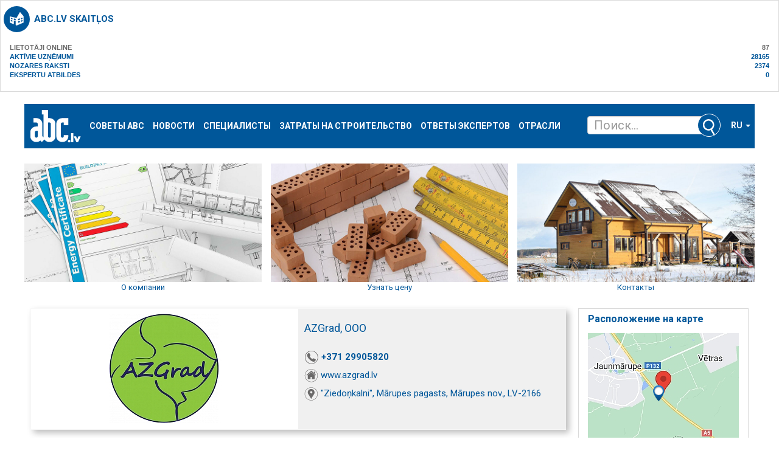

--- FILE ---
content_type: text/html; charset=UTF-8
request_url: https://abc.lv/infostranica/azgrad-sia
body_size: 16616
content:

			<section class="sBox grey simpleBlock break20" style="text-transform: uppercase;font-weight: bold;">
				<header><h3 class="i-1004"><a href="//abc.lv/gastatistics/">abc.lv skaitļos</a></h3></header>
				<div style="padding: 10px 10px;">
					<span style="color: #6a6a6a;">Lietotāji online<span style="float: right;">87</span></span><br>
					<a href="//abc.lv/katalog/">Aktīvie uzņēmumi<span style="float: right;">28165</span></a><br>
					<a href="//abc.lv/abc-padomi">Nozares raksti<span style="float: right;">2374</span></a><br>
					<a href="//abc.lv/atbild-eksperti/">Ekspertu atbildes<span style="float: right;">0</span></a><br>
				</div>
			</section>
			<!DOCTYPE html>
<html dir="ltr" lang="lv">
<head>
    <meta charset="UTF-8">
    <title>AZGrad, ООО, &quot;Ziedoņkalni&quot;, Mārupes pagasts, Mārupes nov., LV-2166 : компании : abc.lv</title>
            <meta property="og:type" content="website" />
    <meta property="og:title" content="AZGrad, ООО, &quot;Ziedoņkalni&quot;, Mārupes pagasts, Mārupes nov., LV-2166 : компании : abc.lv" />
    <meta property="og:description" content="Энергоэффективность, временный энергосертификат, оценка энергоэффективности, энергоаудит, разработка энергосертификатов, проектирование зданий. Энергосертификация, Регистрационный номер: 40103636336" />
    <meta name="description" content="Энергоэффективность, временный энергосертификат, оценка энергоэффективности, энергоаудит, разработка энергосертификатов, проектирование зданий. Энергосертификация, Регистрационный номер: 40103636336"/>
    <meta name="keywords" content="Энергоэффективность, временный энергосертификат, оценка энергоэффективности, энергоаудит, разработка энергосертификатов, проектирование зданий. Энергосертификация, 40103636336"/>
    <meta name="viewport" content="width=device-width, initial-scale=1, maximum-scale=1, user-scalable=no">
    <!--<meta name="controller" content="#TODO"/>-->

    
			<!-- Matomo -->
    	<script>
			
			var _paq = window._paq = window._paq || [];
			var _mtm = window._mtm = window._mtm || [];
			_mtm.push({"companyId":"320121","template":"infopage"});
			_mtm.push({'mtm.startTime': (new Date().getTime()), 'event': 'mtm.Start'});
			var d=document, g=d.createElement('script'), s=d.getElementsByTagName('script')[0];
			g.async=true; g.src='https://analytics.lt.lv/js/container_YDXtOlPp.js'; s.parentNode.insertBefore(g,s);
    	</script>
			<!-- End Matomo -->
			    <script>
	window.CookieConsent.init({
		// How long to wait until bar or initial modal comes up.
		UITimeout: 1000,
		// Show 'bar' or 'modal' initial layout
		mode: 'bar',
		// Show the 'reject all cookies' button. It's false by default.
		showRejectAllButton: false,
		// Look and feel.
		theme: {
			barColor: '#2C7CBF',
			barTextColor: '#FFF',
			barMainButtonColor: '#FFF',
			barMainButtonTextColor: '#2C7CBF',
			modalMainButtonColor: '#4285F4',
			modalMainButtonTextColor: '#FFF',
			focusColor: 'rgb(853 238 52 / 75%)'
		},

		// You can declare a 'customCSS' property to partially customize the default CSS instead of customizing specific properties described on the 'theme' object. The value of this property should be a template string as in the example. Bear in mind that this style will be injected in the document body.
		customCSS: `
            #cconsent-bar, #cconsent-bar * { box-sizing:border-box; }
            #cconsent-bar .visually-hide, #cconsent-modal .visually-hide { position: absolute !important; overflow: hidden !important; clip-path: rect(1px 1px 1px 1px) !important; width: 1px !important; height: 1px !important; }
            #cconsent-bar { background-color: red; color: black; padding:15px; text-align:right; font-family:inherit; font-size:14px; line-height:18px; position:fixed; bottom:0; inset-inline:0; z-index:9998; transform: translateY(0); transition: transform .6s ease-in-out; transition-delay: .3s;}
            #cconsent-bar.ccb--hidden {transform: translateY(100%); display:block; visible:hidden;}
            `,

            // Optionally, you have the chance to fully override the CSS as per your requirements. This options gives you full freedom but you'll have to declare CSS for the UI elements. The resulted style will be injected in the document head.
            fullCSSOverride: `
            #cconsent-bar, #cconsent-bar * { box-sizing:border-box }
            #cconsent-bar .visually-hide, #cconsent-modal .visually-hide { position: absolute !important; overflow: hidden !important; clip-path: rect(1px 1px 1px 1px) !important; width: 1px !important; height: 1px !important; }
            #cconsent-bar { background-color: #2b7abb; color: #fff; padding:15px; text-align:right; font-family:inherit; font-size:14px; line-height:18px; position:fixed; bottom:0; inset-inline:0; z-index:9998; transform: translateY(0); transition: transform .6s ease-in-out; transition-delay: .3s;}
            #cconsent-bar.ccb--hidden {transform: translateY(100%); display:block; visible:hidden;}
            #cconsent-bar .ccb__wrapper { display:flex; flex-wrap:wrap; justify-content:space-between; max-width:1800px; margin:0 auto;}
            #cconsent-bar .ccb__left { align-self:center; text-align:left; margin: 15px 0;}
            #cconsent-bar .ccb__right { align-self:center; white-space: nowrap;}
            #cconsent-bar .ccb__right > div {display:inline-block; color:#FFF;}
            #cconsent-bar button { line-height:normal; font-size:14px; border:0; padding:10px 10px; color: #2b7abb;}
            #cconsent-bar button.consent-give { line-height:normal; font-size:14px; border:none; padding:10px 10px; color: #2b7abb; background-color: #fff;}
            #cconsent-bar button.consent-decline { line-height:normal; font-size:14px; border:none; padding:10px 10px; color: #fff; background-color: #2b7abb; margin-right: 10px; border: 1px solid #fff}
            #cconsent-bar button.ccb__edit { appearance:none; margin-right:15px; border:0; padding:0; text-decoration:underline; color: #fff; background:none; }
            #cconsent-bar a:hover, #cconsent-bar button:hover { cursor:pointer; }
            #cconsent-bar button:focus-visible {box-shadow: 0 0 0 2px rgb(40 168 52 / 75%);}
            #cconsent-modal, #cconsent-init-modal { display:none; font-size:14px; line-height:18px; color:#666; width: 100vw; height: 100vh; position:fixed; left:0; top:0; right:0; bottom:0; font-family:sans-serif; font-size:14px; background-color:rgba(0,0,0,0.6); z-index:9999; align-items:center; justify-content:center;}
            @media (max-width: 600px) { #cconsent-modal, #cconsent-init-modal { height: 100% } }
            #cconsent-modal button, #cconsent-init-modal button { border: 0 }
            #cconsent-modal strong, #cconsent-init-modal strong {color:#333; margin-top:0}
            #cconsent-modal.ccm--visible, #cconsent-init-modal.ccm--visible {display:flex}
            #cconsent-modal .ccm__content, #cconsent-init-modal .ccm__content { max-width:600px; max-height:600px; overflow-Y:auto; background-color:#EFEFEF; display:flex; flex-direction:column; justify-content:space-between; }
            @media (max-width: 600px) { #cconsent-modal .ccm__content, #cconsent-init-modal .ccm__content { max-width:100vw; height:100%; max-height:initial; }}
            #cconsent-modal .ccm__content > .ccm__content__heading, #cconsent-init-modal .ccm__content > .ccm__content__heading { border-bottom:1px solid #D8D8D8; padding:35px 35px 20px; background-color:#EFEFEF; position:relative; }
            #cconsent-modal .ccm__content > .ccm__content__heading strong, #cconsent-init-modal .ccm__content > .ccm__content__heading strong { font-size:21px; font-weight:600; color:#333; margin:0 }
            #cconsent-modal .ccm__content > .ccm__content__heading p, #cconsent-init-modal .ccm__content > .ccm__content__heading p { margin-top:1rem; margin-bottom:1rem; }
            #cconsent-modal .ccm__content > .ccm__content__heading .ccm__cheading__close, #cconsent-init-modal .ccm__content > .ccm__content__heading .ccm__cheading__close { appearance:none; padding:0; border:0; font-weight:600; color:#888; cursor:pointer; font-size:26px; position:absolute; right:15px; top:15px; width:26px; height:26px; background:none; text-align:center; }
            #cconsent-modal .ccm__content > .ccm__content__heading .ccm__cheading__close:focus-visible, #cconsent-init-modal .ccm__content > .ccm__content__heading .ccm__cheading__close:focus-visible { box-shadow: 0 0 0 0.25rem rgb(40 168 52 / 75%); }
            #cconsent-modal .ccm__content > .ccm__content__body { background-color:#FFF; }
            #cconsent-modal .ccm__content > .ccm__content__body .ccm__tabgroup { margin:0; border-bottom: 1px solid #D8D8D8; }
            #cconsent-modal .ccm__content > .ccm__content__body .ccm__tab-head {color:#333; font-weight:600; cursor:pointer; position:relative; padding:0; margin:0; transition: background-color .5s ease-out; }
            #cconsent-modal .ccm__content > .ccm__content__body .ccm__tab-head:hover { background-color:#F9F9F9 }
            #cconsent-modal .ccm__content > .ccm__content__body .ccm__tab-head__status { order: 1; position:absolute; left:35px; font-weight: 600; display:inline-block; margin-right: 20px; pointer-events: none; }
            #cconsent-modal .ccm__content > .ccm__content__body .ccm__tab-head__status.ccm__tab-head__status--checked { font-size:1em; color:#28a834; }
            #cconsent-modal .ccm__content > .ccm__content__body .ccm__tab-head__status.ccm__tab-head__status--unchecked { font-size:1.4em; color:#e56385; }
            #cconsent-modal .ccm__content > .ccm__content__body .ccm__tab-head__text { order: 2; pointer-events: none; }
            #cconsent-modal .ccm__content > .ccm__content__body .ccm__tabgroup .ccm__tab-head .ccm__tab-head__icon-wedge { transition: transform .3s ease-out; transform-origin: center; position:absolute;right:25px; top:50%; transform:rotate(0deg); transform:translateY(-50%); order: 3;}
            #cconsent-modal .ccm__content > .ccm__content__body .ccm__tabgroup .ccm__tab-head .ccm__tab-head__icon-wedge > svg { pointer-events: none; }
            #cconsent-modal .ccm__content > .ccm__content__body .ccm__tabgroup.ccm__tabgroup--open .ccm__tab-head .ccm__tab-head__icon-wedge { transform:translateY(-50%) rotate(-180deg) }
            #cconsent-modal .ccm__tab-trigger { appearance: none; background: none; display: flex; flex-direction: row; width: 100%; padding:17px 35px 17px 56px; color:#333; font-weight:600; }
            #cconsent-modal .ccm__tab-trigger:focus-visible {box-shadow: 0 0 0 2px rgb(40 168 52 / 75%);}
            #cconsent-modal .ccm__content > .ccm__content__body .ccm__tab-content {padding:0; margin:0}
            #cconsent-modal .ccm__content > .ccm__content__body .ccm__tabgroup .ccm__tab-content { overflow: hidden; display: none; transition: all .5s ease-out; }
            #cconsent-modal .ccm__content > .ccm__content__body .ccm__tabgroup .ccm__tab-content__inner { display: flex; flex-direction: row; padding:25px 35px; }
            #cconsent-modal .ccm__content > .ccm__content__body .ccm__tabgroup.ccm__tabgroup--open .ccm__tab-head { background-color:#f9f9f9 }
            #cconsent-modal .ccm__content > .ccm__content__body .ccm__tabgroup.ccm__tabgroup--open .ccm__tab-content { max-height: 900px; display: block; }
            #cconsent-modal .ccm__content > .ccm__content__body .ccm__tab-content .ccm__tab-content__choose {order:1;}
            @media (max-width: 600px) { #cconsent-modal .ccm__content > .ccm__content__body .ccm__tabgroup.ccm__tabgroup--open .ccm__tab-content {flex-direction:column} }
            @media (max-width: 600px) { #cconsent-modal .ccm__content > .ccm__content__body .ccm__tab-content .ccm__tab-content__choose { margin-bottom:20px; } }
            #cconsent-modal .ccm__content > .ccm__content__body .ccm__tab-content .ccm__tab-content__choose .ccm__switch-component {display:flex; margin-right:35px; align-items:center;}
            #cconsent-modal .ccm__content > .ccm__content__body .ccm__tab-content .ccm__tab-content__choose .ccm__switch__status {font-weight:600;}
            #cconsent-modal .ccm__content > .ccm__content__body .ccm__tab-content .ccm__tab-content__choose .ccm__switch-group {background:none; width:40px; height:20px; margin:0 10px; position:relative;}
            #cconsent-modal .ccm__content > .ccm__content__body .ccm__tab-content .ccm__tab-content__choose .ccm__switch__slider {position: absolute; cursor: pointer; top: 0; left: 0; right: 0; bottom: 0; background-color: #ccc; border-radius:10px; transition: .4s; pointer-events: none;}
            #cconsent-modal .ccm__content > .ccm__content__body .ccm__tab-content .ccm__tab-content__choose .ccm__switch__slider:before {position: absolute; content: ""; height: 12px; width: 12px; left: 4px; bottom: 4px; background-color: white; border-radius:50%; transition: .4s;}
            #cconsent-modal .ccm__content > .ccm__content__body .ccm__tab-content .ccm__tab-content__choose .ccm__switch-group[aria-checked="true"] .ccm__switch__slider {background-color: #28A834;}
            #cconsent-modal .ccm__content > .ccm__content__body .ccm__tab-content .ccm__tab-content__choose .ccm__switch-group:focus-visible {box-shadow: 0 0 0 2px rgb(40 168 52 / 75%);}
            #cconsent-modal .ccm__content > .ccm__content__body .ccm__tab-content .ccm__tab-content__choose .ccm__switch-group[aria-checked="true"] .ccm__switch__slider:before {-webkit-transform: translateX(20px); -ms-transform: translateX(20px); transform: translateX(20px);}
            #cconsent-modal .ccm__content > .ccm__content__body .ccm__tab-content .ccm__tab-content__desc {order:2;}
            #cconsent-modal .ccm__content > .ccm__content__body .ccm__tab-content strong {font-size:18px; margin-bottom:10px; line-height:1;}
            #cconsent-modal .ccm__content > .ccm__content__body .ccm__tab-content p {color:#444; margin-bottom:0}
            #cconsent-modal .ccm__content > .ccm__content__body .ccm__tab-content .ccm__list:not(:empty) {margin-top:30px;}
            #cconsent-modal .ccm__content > .ccm__content__body .ccm__tab-content .ccm__list .ccm__list__title {color:#333; font-weight:600;}
            #cconsent-modal .ccm__content > .ccm__content__body .ccm__tab-content .ccm__list ul { margin:15px 0; padding-left:15px }
            #cconsent-modal .ccm__footer, #cconsent-init-modal .ccm__footer { padding:35px; background-color:#EFEFEF; text-align:center; display: flex; align-items:center; justify-content:flex-end; }
            #cconsent-modal .ccm__footer button, #cconsent-init-modal .ccm__footer button { line-height:normal; font-size:14px; transition: background-color .5s ease-out; background-color: #1e6ef4; color: #fff; border:none; padding:13px; min-width:110px; border-radius: 2px; cursor:pointer; height: 100%; }
            #cconsent-modal .ccm__footer button:hover, #cconsent-init-modal .ccm__footer button:hover { background-color: #181616; }
            #cconsent-modal .ccm__footer button:focus-within, #cconsent-init-modal .ccm__footer button:focus-within { box-shadow: 0 0 0 0.25rem rgb(40 168 52 / 75%); }
            #cconsent-modal .ccm__footer button + button, #cconsent-init-modal .ccm__footer button + button { margin-left: 10px; }`,
		language: {
			// Current language.
			current: 'en',
			locale: {
				en: {
					barMainText: 'This website uses cookies to ensure you get the best experience on our website.',
					closeAriaLabel: 'close',
					barLinkSetting: 'Cookie Settings',
					barBtnAcceptAll: 'Accept all cookies',
					modalMainTitle: 'Cookie settings',
					// You can insert <a> tags within this prop to render links
					modalMainText: 'Cookies are small pieces of data sent from a website and stored on the user\'s computer by the user\'s web browser while the user is browsing. Your browser stores each message in a small file, called cookie. When you request another page from the server, your browser sends the cookie back to the server. Cookies were designed to be a reliable mechanism for websites to remember information or to record the user\'s browsing activity.',
					modalBtnSave: 'Save current settings',
					modalBtnAcceptAll: 'Accept all cookies and close',
					modalAffectedSolutions: 'Affected solutions:',
					learnMore: 'Learn More',
					on: 'On',
					off: 'Off',
					enabled: 'is enabled.',
					disabled: 'is disabled.',
					checked: 'checked',
					unchecked: 'unchecked',
				},
				lv: {
					barMainText: 'Lapa izmanto sīkfailus',
					closeAriaLabel: 'Aizvērt',
					barLinkSetting: 'Sīkfailu uzstādījumi',
					barBtnAcceptAll: 'Apstiprināt visus sīkfailus',
					modalMainTitle: 'Sīkfailu uzstādījumi',
					modalMainText: 'Sīkfaili ir nelieli datu gabali, kas tiek nosūtīti no vietnes un ko lietotāja tīmekļa pārlūkprogramma saglabā lietotāja datorā, kamēr lietotājs pārlūko. Jūsu pārlūkprogramma katru ziņojumu saglabā nelielā failā, ko sauc par sīkfailu. Kad pieprasāt citu lapu no servera, jūsu pārlūkprogramma nosūta sīkfailu atpakaļ serverim. Sīkfaili tika izstrādāti kā uzticams mehānisms, lai tīmekļa vietnes varētu atcerēties informāciju vai reģistrēt lietotāja pārlūkošanas darbības.',
					modalBtnSave: 'Saglabāt uzstādījumus',
					modalBtnAcceptAll: 'Apstiprināt visus sīkfailus un aizvērt',
					modalAffectedSolutions: 'Skartie risinājumi:',
					learnMore: 'Uzzināt vairāk',
					on: 'Iesl.',
					off: 'Izsl.',
					enabled: 'ir izslēgts.',
					disabled: 'ir ieslēgts.',
					checked: 'atzīmēts',
					unchecked: 'nav atzīmēts',
				}
			}
		},
		// List all the categories you want to display.
		categories: {
			// Unique name.
			// This probably will be the default category.
			necessary: {
				// The cookies here are necessary and category can't be turned off.
				// Wanted config value will be ignored.
				needed: true,
				// The cookies in this category will be let trough.
				// This probably should be false if category not necessary.
				wanted: true,
				// If checkbox is on or off at first run.
				checked: true,
				// Language settings for categories.
				language: {
					locale: {
						en: {
							name: 'Strictly Necessary Cookies',
							description: 'A strictly necessary cookie is a type of cookie that is used by the website to function properly, without which the site would not work. This type of cookie does not collect any personally identifiable information about you and does not track your browsing habits.',
						},
						lv: {
							name: 'Nepieciešamās sīkdatnes',
							description: 'Portāla funkcionalitātei nepieciešamās sīkdatnes. Neuzkrāj jūsu personīgo informāciju un interneta lietošanas paradumus.',
						}
					}
				}
			},
			setupad:
				{
					// Wanted config value will be ignored.
					needed: false,
					// The cookies in this category will be let trough.
					// This probably should be false if category not necessary.
					wanted: false,
					// If checkbox is on or off at first run.
					checked: true,
					// Language settings for categories.
					language: {
						locale: {
							en: {
								name: 'Setupad Cookies',
								description: 'Cookies providing Setupad banner network functionality.',
							},
							lv: {
								name: 'Setupad sīkdatnes',
								description: 'Sīkdatnes, kas nodrošina Setupad reklāmbaneru tīkla funkcionalitāti.',
							}
						}
					}

				},
			analytics:
				{
					// Wanted config value will be ignored.
					needed: false,
					// The cookies in this category will be let trough.
					// This probably should be false if category not necessary.
					wanted: false,
					// If checkbox is on or off at first run.
					checked: true,
					// Language settings for categories.
					language: {
						locale: {
							en: {
								name: 'Google Analytics & Facebook Cookies',
								description: 'Cookies and similar technologies used for analytics help collect data that allows services to understand how you interact with a particular service. These insights allow services to both improve content and build better features that enhance your experience. Some cookies and similar technologies help sites and apps understand how their visitors engage with their services. For example, Google Analytics uses a set of cookies to collect information on behalf of businesses which use the Google Analytics service and report site usage statistics to them without personally identifying individual visitors. ‘_ga’, the main cookie used by Google Analytics, enables the service to distinguish one visitor from another and lasts for 2 years. Any site that implements Google Analytics, including Google services, uses the "_ga" cookie. Each "_ga" cookie is unique to the specific property, so it cannot be used to track a given user or browser across unrelated websites. Google services also use "NID" and "_Secure-ENID" cookies on Google Search, and "VISITOR_INFO1_LIVE" and "__Secure-YEC" cookies on YouTube, for analytics. Google mobile apps may also use unique identifiers, such as the "Google Usage ID", for analytics. ',
							},
							lv: {
								name: 'Google Analytics & Facebook sīkdatnes',
								description: 'Google Analytics un Facebook sīkfaili tiek izmantoti lai statistiski analizētu lietotāju grupu uzvedību portālā, kas palīdz portālu optimizēt un veidot to labāku jums nākotnē. ',
							}
						}
					}

				}
		},
		// List actual services here.
		services: {
            setupad_script_tag: {
                category: 'setupad',
                type: 'script-tag',
                search: 'setupad',
                language: {
                    locale: {
                        en: {
                            name: 'Setupad'
                        },
                        lv: {
                            name: 'Setupad'
                        }
                    }
                }
            },
            facebook_script_tag: {
                category: 'analytics',
                type: 'script-tag',
                search: 'facebook',
                language: {
                    locale: {
                        en: {
                            name: 'Facebook'
                        },
                        lv: {
                            name: 'Facebook'
                        }
                    }
                }
            },
			// Unique name.
			analytics: {
				// Existing category Unique name.
				// This example shows how to block Google Analytics.
				category: 'analytics',
				// Type of blocking to apply here.
				// This depends on the type of script we are trying to block.
				// Can be: dynamic-script, script-tag, wrapped, localcookie.
				type: 'dynamic-script',
				// Only needed if "type: dynamic-script".
				// The filter will look for this keyword in inserted script tags
				//  and block if match found.
				search: 'analytics',
				// List of known cookie names or regular expressions matching
				//  cookie names placed by this service.
				// These will be removed from current domain and .domain.
				cookies: [
					{
						// Known cookie name.
						name: '_gid',
						// Expected cookie domain.
						domain: `.${window.location.hostname}`
					},
					{
						// Regex matching cookie name.
						name: /^_ga/,
						domain: `.${window.location.hostname}`
					}
				],
				language: {
					locale: {
						en: {
							name: 'Google Analytics'
						},
						hu: {
							name: 'Google Analytics'
						}
					}
				}
			}
		},
		//List consent properties according to Google Consent Mode v2, and their respecting controlling categories listed above.
		consentModeControls: {
			ad_storage: 'necessary',
			ad_user_data: 'necessary',
			ad_personalization: 'necessary',
			analytics_storage: 'necessary',
		},
		// whether consent mode updates will be handled by gtag or via custom GTM template. The value by default is null. Can have 'gtag' or 'gtm-template' values.
		consentModeHandler: 'gtm-template'
	});
</script>
    <script src="https://dat.zl.lv/js/cookieconsent/cookieconsent.js"></script>

    <link rel="shortcut icon" href="/favicon.ico" type="image/vnd.microsoft.icon"/>
    <link rel="shortcut icon" type="image/x-icon" href="/favicon.ico">

    <link href="/assets/plugins/jquery-ui/themes/base/jquery-ui.min.css" rel="stylesheet"/>
    <link href="/assets/plugins/lightslider/dist/css/lightslider.min.css" rel="stylesheet"/>

    <link href="/assets/plugins/magnific-popup/dist/magnific-popup.css" rel="stylesheet"/>
    <link href="/assets/plugins/flowplayer-6.0.5/skin/minimalist.css" rel="stylesheet"/>

    <link href="/assets/css/app.css?v=51767045334" rel="stylesheet"/>

    <link href="/font-awesome/css/font-awesome.min.css" rel="stylesheet" type="text/css" />

    <script src="/assets/plugins/jquery/dist/jquery.min.js" type="text/javascript"></script>
    <script src="/assets/plugins/lightslider/dist/js/lightslider.min.js" type="text/javascript"></script>
    <script src="/assets/plugins/jquery-ui/jquery-ui.min.js" type="text/javascript"></script>
    <script src="/assets/plugins/bootstrap-sass/assets/javascripts/bootstrap.min.js" type="text/javascript"></script>
    <script src="/assets/plugins/twig.js/twig.js" type="text/javascript"></script>
    <script src="/assets/js/tiwgExtensions.js" type="text/javascript"></script>

    <script src="/assets/js/screen.js" type="text/javascript"></script>

    <script type="text/javascript" src="//dat.abc.lv/js/core.js?v=51767045334"></script>
    <script type="text/javascript" src="//dat.abc.lv/js/functions2019.js?v=51767045334"></script>

    
					<!--
					<script src="https://cmp.setupcmp.com/cmp/cmp/cmp-stub.js" data-prop-id="6523"></script>
					<script src="https://cmp.setupcmp.com/cmp/cmp/cmp-v1.js" data-prop-stpd-cmp-id="6523" async></script>
					-->

					<script src="https://securepubads.g.doubleclick.net/tag/js/gpt.js" async type="text/plain" data-consent="setupad"></script>
					<script type="text/plain" data-consent="setupad">
					    window.googletag = window.googletag || {cmd: []};
					    googletag.cmd.push (function () {
					        if(window.innerWidth > 1000) {
					            googletag.defineSlot('/147246189,22868315866/abc_lv_1000x100_sticky_anchorad_desktop', [[1000,100],[970,90],[728,90],[990,90],[970,50],[960,90],[950,90],[980,90]], 'abc_lv_1000x100_sticky_anchorad_responsive').addService(googletag.pubads());
					            googletag.defineSlot('/147246189,22868315866/abc_lv_300x250_right_side_desktop', [[300,250]], 'abc_lv_300x250_right_side_responsive').addService(googletag.pubads());            
					        } else {
					            googletag.defineSlot('/147246189,22868315866/abc_lv_320x100_sticky_anchorad_mobile', [[320,100],[320,50],[300,100],[300,50]], 'abc_lv_1000x100_sticky_anchorad_responsive').addService(googletag.pubads());
					            googletag.defineSlot('/147246189,22868315866/abc_lv_336x336_right_side_mobile', [[300,250],[336,336],[336,320],[320,320],[300,300],[336,280],[320,250],[320,336]], 'abc_lv_300x250_right_side_responsive').addService(googletag.pubads());            
					        }
					        
					        googletag.pubads().enableSingleRequest();
					        googletag.pubads().disableInitialLoad();
					        googletag.enableServices();
					        googletag.pubads().collapseEmptyDivs();
					
					    });
					</script>
					<script async src="https://stpd.cloud/saas/4582" type="text/plain" data-consent="setupad"></script>

					

    <!-- Google tag (gtag.js) -->
    <script async src="https://www.googletagmanager.com/gtag/js?id=G-P715LFTB9P" type="text/plain" data-consent="analytics"></script>
    <script type="text/plain" data-consent="analytics">
        window.dataLayer = window.dataLayer || [];
        function gtag(){dataLayer.push(arguments);}
        gtag('js', new Date());

        gtag('config', 'G-P715LFTB9P');
    </script>


    <script src="/assets/plugins/magnific-popup/dist/jquery.magnific-popup.min.js" type="text/javascript"></script>
    <script src="/assets/plugins/flowplayer-6.0.5/flowplayer.min.js" type="text/javascript"></script>

        <script src='https://www.google.com/recaptcha/api.js'></script>
</head>	<body class="infopage">
		<div class="container-fluid">
			<nav class="row navbar navbar-default">
	<div class="container-fluid">
		<!-- Brand and toggle get grouped for better mobile display -->
		<div class="navbar-header">
			<button type="button" class="navbar-toggle collapsed" data-toggle="collapse" data-target="#bs-example-navbar-collapse-1" aria-expanded="false">
				<span class="sr-only">Toggle navigation</span>
				<span class="icon-bar"></span>
				<span class="icon-bar"></span>
				<span class="icon-bar"></span>
			</button>
			<a class="navbar-brand" href="/"><img src="/images/abc-logo.png" alt="abc.lv"/></a>
		</div>

		<!-- Collect the nav links, forms, and other content for toggling -->
		<div class="collapse navbar-collapse" id="bs-example-navbar-collapse-1">
			<ul class="nav navbar-nav">
                <li><a href="//abc.lv/abc-padomi">Советы ABC</a></li>
<li><a href="//abc.lv/aktualitates">Новости</a></li>
<li><a href="//abc.lv/specialisti">Специалисты</a></li>
<li><a href="//abc.lv/buvizmaksas">Затраты на строительство</a></li>
<li><a href="//abc.lv/atbild-eksperti/">Ответы экспертов</a></li>
<li><a href="//abc.lv/katalog/">Отрасли</a></li>			</ul>
            <ul class="nav navbar-nav navbar-right">
                <li class="dropdown">
                    
<a href="#" class="dropdown-toggle" data-toggle="dropdown" role="button" aria-haspopup="true"
   aria-expanded="false">ru <span class="caret"></span></a>
<ul class="dropdown-menu">
            <li><a href="/infolapa/azgrad-sia">lv</a></li>
            <li><a href="/infostranica/azgrad-sia">ru</a></li>
            <li><a href="/infopage/azgrad-sia">eng</a></li>
    </ul>                </li>
            </ul>
		</div><!-- /.navbar-collapse -->
		<form class="navbar-form" role="search" action="/poisk" method="get">
	
	<div class="input-group">
		<input class="form-control ui-autocomplete-input" type="text" data-href="/ajax" name="s" id="QueryInput" value="" autocomplete="off" placeholder="Поиск...">
		<span class="input-group-btn">
			<button class="btn btn-default" title="Поиск" type="submit"></button>
		</span>

    </div>
</form>	</div><!-- /.container-fluid -->
</nav>
			<main class="row">
				<div class="col-xs-12 col-sm-12 col-md-12 col-lg-12 break30">
			<section class="row no-print lt-block">

				<div class="col-xs-12 col-sm-6 col-md-6 col-lg-4" style="padding-left: 0; padding-right: 10px;">
					<div class="overflow text-center">
						<a rel="sponsored" target="_blank" href="https://azgrad.lv/"><img data-type="ActualOffer" style="width: 100%;" src="https://img.abc.lv/infopage/photos/a/k/azgrad-sia_akt1_800x400.jpg" alt="О компании"></a>
						<a rel="sponsored" target="_blank" data-type="ActualOffer" href="https://azgrad.lv/">О компании</a>
					</div>
				</div>

				<div class="col-xs-12 col-sm-6 col-md-6 col-lg-4 hidden-xs" style="padding-left: 5px; padding-right: 5px;">
					<div class="overflow text-center">
						<a rel="sponsored" target="_blank" href="https://azgrad.lv/#cenas"><img data-type="ActualOffer" style="width: 100%;" src="https://img.abc.lv/infopage/photos/a/k/azgrad-sia_akt2_800x400.jpg" alt="Узнать цену"></a>
						<a rel="sponsored" target="_blank" data-type="ActualOffer" href="https://azgrad.lv/#cenas">Узнать цену</a>
					</div>
				</div>

				<div class="col-xs-12 col-sm-6 col-md-6 col-lg-4 hidden-xs hidden-sm hidden-md" style="padding-left: 10px; padding-right: 0;">
					<div class="overflow text-center">
						<a rel="sponsored" target="_blank" href="https://azgrad.lv/"><img data-type="ActualOffer" style="width: 100%;" src="https://img.abc.lv/infopage/photos/a/k/azgrad-sia_akt3_800x400.jpg" alt="Контакты"></a>
						<a rel="sponsored" target="_blank" data-type="ActualOffer" href="https://azgrad.lv/">Контакты</a>
					</div>
				</div>

			</section>
			</div>				<div class="col-xs-12 col-sm-12 col-md-8 col-lg-9">
					<header class="row break20">
						<div class="col-xs-12 break20">
							
						<div class="sBox shadow headerBlock">
							<div class="sBoxContainer">
								<div class="row">
									<div class="col-sm-6 logotype">
										<img src="https://img.abc.lv/infopage/logo/3/2/azgrad-sia_320121_1_420x180.jpg" title="AZGrad, ООО" alt="AZGrad, ООО">
									</div>
									<div class="col-sm-6 info">
										<h1>AZGrad, ООО</h1>
										
										<ul>
											<li><a class="i-1" data-type="Tel" href="tel://+37129905820">+371 29905820</a></li>
											<li><a class="i-2 tridot" data-type="Www" target="_blank" href="http://www.azgrad.lv">www.azgrad.lv</a></li>
											<li><a rel="noindex, nofollow" data-type="Map" class="i-3" target="_blank" data-type="Www" href="https://na-karte.zl.lv/azgrad-sia/">"Ziedoņkalni", Mārupes pagasts, Mārupes nov., LV-2166</a></li>
											
										</ul>
									</div>
								</div>
							</div>
						</div>
												</div>
						<div class="col-xs-12">
							
<link rel="stylesheet" type="text/css" href="//dat.abc.lv/js/slick/slick.css"/>
<link rel="stylesheet" type="text/css" href="//dat.abc.lv/js/slick/slick-theme.css"/>
<script type="text/javascript" src="//dat.abc.lv/js/slick/slick.min.js"></script>

<script>
    $(document).ready(function () {
        $('.addstat').on('click', function () {
            $.ajax($(this).attr("data-target"), {
                type: 'POST',
                data: 'addstat',
                dataType: 'jsonp',
                crossDomain: true,
                contentType: 'application/json; charset=utf-8',
                xhrFields: {
                    withCredentials: true
                },
                success: function () {
                    return false;
                }
            });
        });
    });
</script>

<style>
	.slick-prev
		{
		margin-left: 25px;
		z-index: 3;
		}

	.slick-next
		{
		margin-right: 35px;
		z-index: 3;
		}

	.slick-prev::before, .slick-next::before
		{
		color: #00579A;
		font-size: 20px;
		border-radius: 2px;
		height: 130px;
		border: 1px solid #dadada;
		display: block;
		padding: 2px;
		width: 30px;
		top: -55px;
		position: relative;
		background-color: white;
		opacity: 1;
		line-height: 120px;
		}

	.slick-prev::before
		{
		content: '⯇';
		}

	.slick-next::before
		{
		content: '⯈';
		}

	.slick-slide
		{
		margin: 0px 10px;
		}

	.slick-list
		{
		left: 40px;
		}

	.slick-slide img
		{
		width: 130px;
		height: 130px;
		margin-left: 10px;
		margin-right: 10px;
		}
</style>

<section class="sBox greyBottom">
	<div class="sBoxContainer">
	<header><h4>Фото <small>4</small></h4></header>
	<div class="togglingText" data-action="togglingText" data-toggletext-def-height="178" data-toggletext-min-height="178">
			<div class="slickimg" data-imagelist-gallery="1">
				<div><a class="addstat" title="Энергоаудит зданий" href="https://img.abc.lv/infopage/photos/1/_/azgrad-sia_1-1_2000x1500.jpg" data-target="https://"><img data-type="Gallery" src="https://img.abc.lv/infopage/photos/1/_/azgrad-sia_1-1_120x120.jpg" alt="Энергоаудит зданий" data-width="128" data-height="128"></a></div>
<div><a class="addstat" title="энергосертификация зданий" href="https://img.abc.lv/infopage/photos/1/_/azgrad-sia_1-13_2000x1500.jpg" data-target="https://"><img data-type="Gallery" src="https://img.abc.lv/infopage/photos/1/_/azgrad-sia_1-13_120x120.jpg" alt="энергосертификация зданий" data-width="128" data-height="128"></a></div>
<div><a class="addstat" title="разработка энергетических паспортов и аудитов зданий" href="https://img.abc.lv/infopage/photos/4/_/azgrad-sia_4-1_2000x1500.jpg" data-target="https://"><img data-type="Gallery" src="https://img.abc.lv/infopage/photos/4/_/azgrad-sia_4-1_120x120.jpg" alt="разработка энергетических паспортов и аудитов зданий" data-width="128" data-height="128"></a></div>
<div><a class="addstat" title="Расчет конструкций влажностного режима" href="https://img.abc.lv/infopage/photos/p/2/azgrad-sia_p2_2000x1500.jpg" data-target="https://"><img data-type="Gallery" src="https://img.abc.lv/infopage/photos/p/2/azgrad-sia_p2_120x120.jpg" alt="Расчет конструкций влажностного режима" data-width="128" data-height="128"></a></div>

			</div>
		</div>
	</div>
</section>


<script>
$(document).ready(function(){
	$('.slickimg').slick({
		slidesToShow: 6,
		slidesToScroll: 1,
		autoplay: false,
		autoplaySpeed: 2000,
		arrows: true,
		infinite: false,
	centerMode: false,
	responsive:
		[
			{
			breakpoint: 1200,
			settings:
				{
				slidesToShow: 4
				}
			},
			{
			breakpoint: 768,
			settings:
				{
				slidesToShow: 3
				}
			},
			{
			breakpoint: 480,
			settings:
				{
				slidesToShow: 2
				}
			},
			{
			breakpoint: 480,
			settings:
				{
				slidesToShow: 2
				}
			}
		]
	});
});
</script>
						</div>
					</header>
					<div class="row">
						<div class="col-xs-12 col-sm-6">
							
<section class="sBox greyBottom break20">
	<div class="sBoxContainer">
	<header><h4>Контакты</h4></header>
		<ol class="simpleList">
			<li class="tridot"><label><strong>Мобильный телефон</strong></label> <span><a data-type="Tel" href="tel:+37129905820">+371 29905820</a></span></li>
<li class="tridot"><label><strong>Мобильный телефон</strong></label> <span><a data-type="Tel" href="tel:+37129906440">+371 29906440</a></span></li>
<li class="tridot"><label><strong>Эл. почта</strong></label> <span><a data-type="Email" href="mailto:azgrad@inbox.lv">azgrad@inbox.lv</a></span></li>
<li class="tridot"><label><strong>Facebook</strong></label> <span><a data-type="Facebook" target="_blank" href="https://www.facebook.com/azgrad"><span class="icon Facebook"></span> https://www.facebook.com/azgrad</a></span></li>
<li class="tridot"><label><strong>Домашняя страница</strong></label> <span><a data-type="Www" target="_blank" href="http://www.azgrad.lv">http://www.azgrad.lv</a></span></li>
<li class="tridot"><label><strong><a data-type="Goomyb" target="_blank" href="https://www.google.lv/search?authuser=1&q=AZGRAD+SIA&ludocid=16664337515257667603&lsig=AB86z5Xndv6Gn3hW8UYyLR7iy6V-"><span class="icon GoogleMB"></span>Google Business Profile</a></strong></label> <span></span></li>

		</ol>
	</div>
</section>
														
<section class="sBox greyBottom break20">
	<div class="sBoxContainer">
		<header>
			<h4>Отзывы</h4>
		</header>
		<ul class="simpleList">
			
		</ul>


		<h4><span class="label label-default">Добавить оценку и обзор</span></h4>

		<div class="lt-content lt-contact-form">
			<div class="overflow">

				<form action="/ajax/index2.php" method="post" data-ajax="true">

				<style>
				@import url(//netdna.bootstrapcdn.com/font-awesome/3.2.1/css/font-awesome.css);

						/*
						fieldset, label { margin: 0; padding: 0; }
						body{ margin: 20px; }
						h1 { font-size: 1.5em; margin: 10px; }
						*/

						/****** Style Star Rating Widget *****/

						.rating {
							border: none;
							float: left;

							/*
							clear: both;
							height: 40px;
							line-height: 40px;
							*/
						}

						.rating > input { display: none; }
						.rating > label:before {
							margin: 5px;
							font-size: 1.25em;
							font-family: FontAwesome;
							display: inline-block;
							content: "\f005";
						}

						.rating > .half:before {
							content: "\f089";
							position: absolute;
						}

						.rating > label {
							color: #ddd;
						 float: right;
						}

						#rating_hidden {display: none;}

						/***** CSS Magic to Highlight Stars on Hover *****/

						.rating > input:checked ~ label, /* show gold star when clicked */
						.rating:not(:checked) > label:hover, /* hover current star */
						.rating:not(:checked) > label:hover ~ label { color: #FFD700;  } /* hover previous stars in list */

						.rating > input:checked + label:hover, /* hover current star when changing rating */
						.rating > input:checked ~ label:hover,
						.rating > label:hover ~ input:checked ~ label, /* lighten current selection */
						.rating > input:checked ~ label:hover ~ label {color: #FFED85;}

				</style>

					<input name="action" type="hidden" value="/infopage/reviewForm" />
					<input name="slug" type="hidden" value="azgrad-sia" />

					<div class="form-group ip_rform">
						<strong class="control-label"></strong>
					</div>

					<div class="form-group ip_rform">
						<label for="star5">Оцените</label>
						<div class="clearfix"></div>
						<fieldset class="rating">
							<input type="radio" id="star5" name="rating" value="10" /><label class = "full" for="star5" title="5 stars"></label>
							<input type="radio" id="star4half" name="rating" value="9" /><label class="half" for="star4half" title="4.5 stars"></label>
							<input type="radio" id="star4" name="rating" value="8" /><label class = "full" for="star4" title="4 stars"></label>
							<input type="radio" id="star3half" name="rating" value="7" /><label class="half" for="star3half" title="3.5 stars"></label>
							<input type="radio" id="star3" name="rating" value="6" /><label class = "full" for="star3" title="3 stars"></label>
							<input type="radio" id="star2half" name="rating" value="5" /><label class="half" for="star2half" title="2.5 stars"></label>
							<input type="radio" id="star2" name="rating" value="4" /><label class = "full" for="star2" title="2 stars"></label>
							<input type="radio" id="star1half" name="rating" value="3" /><label class="half" for="star1half" title="1.5 stars"></label>
							<input type="radio" id="star1" name="rating" value="2" /><label class = "full" for="star1" title="1 star"></label>
							<input type="radio" id="starhalf" name="rating" value="1" /><label class="half" for="starhalf" title="0.5 stars"></label>
						</fieldset>
					</div>

					<script>
						$("[type=radio]").click(function() {$("#rating_hidden").show("fast");});
					</script>

					<div class="clearfix"></div>

					<div id="rating_hidden">
						<div class="form-group ip_rform">
							<strong class="control-label"></strong>
						</div>

						<div class="form-group ip_rform">
							<label for="ipage_name">Имя, фамилия</label>
							<input type="text" name="ipage[name]" id="ipage_name" class="form-control" placeholder="f.e. John Smith" required>
						</div>

						<div class="form-group ip_rform">
							<label for="ipage_email">Ваш адрес электронной почты</label>
							<input type="email" name="ipage[email]" class="form-control" id="ipage_email" placeholder="f.e. johnsmith@yourcompany.com" required>
							<input type="text" name="ipage[phone]" class="form-control hidden" id="ipage_phone" placeholder="f.e. +371 97770777">
						</div>

						<div class="form-group ip_rform">
							<label for="ipage_message">Рецензия</label>
							<textarea maxlength="1000" and minlength="10" name="ipage[message]" class="form-control" id="ipage_message" placeholder="Write message here..."></textarea>
						</div>
						<div class="g-recaptcha" data-sitekey="6LfhO0IUAAAAAJ9Z4yH3pc0KNVekTpGN5zk0u6DA" style="padding-bottom: 5px;"></div>
						<button type="submit" class="btn btn-default" name="ipage[submit]">Send</button>

					</div>
				</form>
			</div>
		</div>
	</div>
</section>
																					
<section class="sBox greyBottom break20">
	<div class="sBoxContainer">
		<header><h4>Юридические данные</h4></header>
		<ol class="simpleList">
			<li><label>Регистрационный номер</label> <span>40103636336</span></li><li><label>Номер НДС </label> <span>LV40103636336</span></li><li><label>Основана </label> <span>13.02.2013</span></li><li><label>Юридический адрес</label> <span>"Vallijas", Mārupes pag., Mārupes nov., LV-2166</span></li><li><label> Представленные годовые отчеты</label> <span>2024</span></li><li><label>Владельцы</label> <span>1</span></li>
		</ol>
	</div>
</section>
																																			<button type="button" id="report_error_button" class="btn btn-primary report-error">Регистрировать изменения
</button>
<button id="report_error_close" type="button" class="btn btn-danger report-error" style="display: none;">Закрыть
</button>
<div id="hidden_report" style="display: none; margin-top:20px;">
    <section class="sBox greyBottom break20">
        <div class="sBoxContainer">
            <header><h4>Регистрировать изменения</h4></header>
            <div class="alert alert-danger" style="display: none;"></div>
            <div class="alert alert-success" style="display: none;"></div>
            <form id="report" action="/report_error" method="post">
                <input type="hidden" name="report[id]" value="320121" required>
                <input type="hidden" name="report[companyname]" value="" required>
                <input type="hidden" name="report[linkto]" value="https://abc.lv/infostranica/azgrad-sia" required>
                <input type="hidden" name="report[lang]" value="ru" required>
                <div class="form-group">
                    <label for="Email">Адрес электронной почты</label>
                    <input type="text" class="form-control" id="Email"
                           placeholder="Введите адрес электронной почты" name="report[email]" required>
                </div>
                <div class="form-group">
                    <label for="comments">Описание или комментарий</label>
                    <textarea class="form-control" rows="3" name="report[comments]" maxlength="1000" required></textarea>
                </div>
                <div class="form-group">
                    <label for="phone">Ваш номер телефона</label>
                    <input type="text" class="form-control" id="phone" maxlength="15" placeholder="например, 12345678"
                           name="report[phone]" required>
                </div>
                <div class="form-group">
                    <div class="g-recaptcha" data-sitekey="6LeYhTYUAAAAAJytqSmIfSyIVe9BuLnJD3GC5s8f"></div>
                </div>
                <div class="form-group">
                    <button type="submit" class="btn btn-primary report-error">Отправить</button>
                </div>
                <div>
                    * Если вы хотите опубликовать расширенную информацию, позвоните по телефону 67770711
                </div>
            </form>
        </div>
    </section>
</div>
						</div>
						<div class="col-xs-12 col-sm-6">
							<!--|INFOPAGE3_DESCRIPTION>-->
							
<section class="sBox shadow break20">
	<div class="sBoxContainer">
		<header>
			<h4>Описание</h4>
		</header>
		<div class="content togglingText" data-action="togglingText" data-toggletext-def-height="128" data-toggletext-min-height="128">
			<div class="overflow">
                <p>Предприятие выполняет энергоаудит и энергосертификацию зданий, моделирование энергопотребления зданий, а также расчет тепловых мостов, расчет влажностного режима конструкций и термографию. </p><br>
			</div>
			<a href="#" data-toggletext-text="Меньше" class="hidden-print">Больше</a>
		</div>
	</div>
</section>

																					
<section class="sBox shadow break20">
	<div class="sBoxContainer">
		<header>
			<h4>Ключевые слова</h4>
		</header>
		<div class="content togglingText" data-action="togglingText" data-toggletext-def-height="128" data-toggletext-min-height="128">
			<div class="overflow">
				<span><p>Энергоэффективность, временный энергосертификат, оценка энергоэффективности, энергоаудит, разработка энергосертификатов, проектирование зданий. Энергосертификация, энергосертификат, энергооценка, термография, термо, энергорасчет, термический мост, оценка термических мостов, расчет термических мостов, оценка точки росы, точка росы, blower door tests, испытание на воздухопроницаемость, испытание здания на избыточное давление, испытание здания на плотность, проверка качества здания, качество микроклимата, контроль микроклимата, неплотные конструкции, обеспечение качества здания, контроль качества здания, сркытые дефекты, консультант по пассивному дому, здания низкого потребления. </p></span>

			</div>
			<a href="#" data-toggletext-text="Меньше" class="hidden-print">Больше</a>
		</div>
	</div>
</section>
							
<section class="sBox shadow break20">
	<div class="sBoxContainer">
		<header>
			<h4>Отрасли</h4>
		</header>
		<ul class="simpleList">
			<li><a href="//abc.lv/poisk/Автоматизация+энергоучета">Автоматизация энергоучета</a></li>

		</ul>
	</div>
</section>
							
<section class="sBox shadow break20">
	<div class="sBoxContainer">
		<header>
			<h4>Saistītie resursi</h4>
		</header>
		<ul class="simpleList">
			<li><a href="https://infolapa.zl.lv/azgrad-sia/" target="_blank" rel="nofollow"><img src="../../images/logos/zl-logo.gif" width="21" height="18" style="vertical-align: middle;"> Информация в портале ZL.LV</a></li>
<li><a href="https://riga.pilseta24.lv/katalogs/info/azgrad-sia" target="_blank" rel="nofollow"><img src="../../images/logos/p24-logo.gif" width="21" height="18" style="vertical-align: middle;"> Информация в сети порталов Pilseta24</a></li>
<li><a href="https://balticexport.com/landingpage/azgrad-sia" target="_blank" rel="nofollow"><img src="../../images/logos/balticexport-logo.gif" width="21" height="18" style="vertical-align: middle;"> Информация в портале BalticExport.com</a></li>
<li><a href="https://www.building.lv/infolapa/azgrad-sia" target="_blank" rel="nofollow"><img src="../../images/logos/bu.svg" width="21" height="18" style="vertical-align: middle;"> Информация в портале building.lv</a></li>
<li><a href="https://visaigimenei.lv/infolapa/azgrad-sia" target="_blank" rel="nofollow"><img src="../../images/logos/visaigimenei-logo.gif" width="21" height="18" style="vertical-align: middle;"> Информация в портале visaigimenei.lv</a></li>
<li><a href="https://www.firmas.lv/lv/uznemumi/azgrad/40103636336" target="_blank" rel="nofollow"><img src="../../images/logos/firmas-logo.gif" width="18" height="18" style="vertical-align: middle; margin: 0 1px 0 2px;"> Информация в портале firmas.lv</a></li>

		</ul>
	</div>
</section>
													</div>
					</div>
				</div>
				<div class="col-xs-12 col-sm-12 col-md-4 col-lg-3 rightSide">
					
<section class="sBox strongGreyBottom break20">
	<div class="sBoxContainer">
		<header>
			<h4><a rel="noindex, nofollow" data-type="Map" target="_blank" href="https://na-karte.zl.lv/azgrad-sia/">Расположение на карте</a></h4>
		</header>
		<div class="mapBox">
			<a rel="noindex, nofollow" target="_blank" href="https://na-karte.zl.lv/azgrad-sia/"><img data-type="Map" src="https://img.abc.lv/infopage/map_js_tmp_test/a/p/azgrad-sia_ap_azgrad-sia_23_9667146140_56_8711487397_248x198.jpg" alt=""/></a>
		</div>
	</div>
</section>

															<section class="sBox strongGreyBottom break20">
	<div class="sBoxContainer">
	<header><h4><span>Веб-сайт</span></h4></header>
		<div class="content">
			<div>
				<a title="http://www.azgrad.lv" target="_blank" href="http://www.azgrad.lv">
					<img data-type="Www" src="https://img.abc.lv/infopage/wwwsnapshots/2/5/azgrad-sia_25870_snap_320x240.jpg">
				</a>
			</div>
		</div>
	</div>
</section>									</div>
			</main>
			<footer class="row">
    <div class="col-lg-12">
        <div class="row">
            <div class="col-6 col-md-4">
                <nav id="show0">
                    <ul>
                        <li>
                            <a href="#" onclick="document.getElementById('show1').style.display = 'block'; document.getElementById('show2').style.display = 'block'; document.getElementById('show0').style.display = 'none'; return false;">abc.lv kontakti</a>
                        </li>
                    </ul>
                </nav>
                <span id="show1" style="display: none;"><u>Редакция:</u><br><a href="mailto:redakcija@heise.lv">redakcija@heise.lv</a></span>
            </div>
            <div class="col-6 col-md-4">
                <span id="show2" style="display: none;"><u>Сервис:</u><br><a href="mailto:serviss@heise.lv">serviss@heise.lv</a><br>tel. +371 67770711</span>
            </div>
            <div class="col-6 col-md-4">
                <nav>
                    <ul>
                        <li class=""><a href="//abc.lv/zajavit-kompaniju/" title="Pieteikt firmu" rel="noindex, nofollow">Заявить компанию</a></li>
                        <li class=""><a href="/sikdatnu-izmantosanas-noteikumi" title="" rel="nofollow">Sīkdatņu izmantošanas noteikumi</a></li>
                        <li class=""><a href="https://www.latvijastalrunis.lv/privatuma-politika" target="_blank" title="" rel="nofollow">Privātuma politika</a></li>
                        <li class=""><a href="/sadarbibas-partneri" title="" rel="nofollow">Sadarbības partneri</a></li>
                    </ul>
                </nav>
            </div>
        </div>
        <p class="copyright">ABC.LV &copy; 2026 SIA "heise marketing".<br>Šīs datu bāzes, tās daļas vai datu bāzē iekļautās informācijas, vai informācijas daļas pavairošana vai izplatīšana jebkādā formā stingri aizliegta. Tāpat arī ir aizliegta lejupielāde automātiskā režīmā.<br>Portālā izmantota informācija no Būvniecības informācijas sistēmas (bis.gov.lv).<br>
            Portāla www.abc.lv masu informācijas līdzekļa reģistrācijas numurs: 000740427. Galvenā redaktore: Ingūna Pempere.
        </p>
    </div>
</footer>

<!--
<script type="text/javascript" id="cookieinfo"
        src="//dat.abc.lv/js/cookieinfo.min.js"
        data-message="Informējam, ka šajā tīmekļa vietnē tiek izmantotas sīkdatnes.<br>Turpinot lietot šo vietni, Jūs piekrītat, ka mēs uzkrāsim un izmantosim sīkdatnes Jūsu ierīcē. Savu piekrišanu Jūs jebkurā laikā varat atsaukt, nodzēšot saglabātās sīkdatnes."
        data-position="bottom"
        data-font-size="14px"
        data-font-family="'Roboto', arial, verdana, sans-serif"
        data-divlinkbg="#FFFFFF"
        data-linkmsg="Sīkāk šeit."
        data-moreinfo="/sikdatnu-izmantosanas-noteikumi/"
        data-bg="#00579A"
        data-fg="#FFFFFF"
        data-link="#FFFFFF"
        data-cookie="abclv_Cookie"
        data-text-align="center"
        data-close-text="Piekrītu">
</script>
-->
		</div>
			</body>
</html>

--- FILE ---
content_type: text/html; charset=utf-8
request_url: https://www.google.com/recaptcha/api2/anchor?ar=1&k=6LfhO0IUAAAAAJ9Z4yH3pc0KNVekTpGN5zk0u6DA&co=aHR0cHM6Ly9hYmMubHY6NDQz&hl=en&v=PoyoqOPhxBO7pBk68S4YbpHZ&size=normal&anchor-ms=20000&execute-ms=30000&cb=e2wlnnilc8t0
body_size: 49278
content:
<!DOCTYPE HTML><html dir="ltr" lang="en"><head><meta http-equiv="Content-Type" content="text/html; charset=UTF-8">
<meta http-equiv="X-UA-Compatible" content="IE=edge">
<title>reCAPTCHA</title>
<style type="text/css">
/* cyrillic-ext */
@font-face {
  font-family: 'Roboto';
  font-style: normal;
  font-weight: 400;
  font-stretch: 100%;
  src: url(//fonts.gstatic.com/s/roboto/v48/KFO7CnqEu92Fr1ME7kSn66aGLdTylUAMa3GUBHMdazTgWw.woff2) format('woff2');
  unicode-range: U+0460-052F, U+1C80-1C8A, U+20B4, U+2DE0-2DFF, U+A640-A69F, U+FE2E-FE2F;
}
/* cyrillic */
@font-face {
  font-family: 'Roboto';
  font-style: normal;
  font-weight: 400;
  font-stretch: 100%;
  src: url(//fonts.gstatic.com/s/roboto/v48/KFO7CnqEu92Fr1ME7kSn66aGLdTylUAMa3iUBHMdazTgWw.woff2) format('woff2');
  unicode-range: U+0301, U+0400-045F, U+0490-0491, U+04B0-04B1, U+2116;
}
/* greek-ext */
@font-face {
  font-family: 'Roboto';
  font-style: normal;
  font-weight: 400;
  font-stretch: 100%;
  src: url(//fonts.gstatic.com/s/roboto/v48/KFO7CnqEu92Fr1ME7kSn66aGLdTylUAMa3CUBHMdazTgWw.woff2) format('woff2');
  unicode-range: U+1F00-1FFF;
}
/* greek */
@font-face {
  font-family: 'Roboto';
  font-style: normal;
  font-weight: 400;
  font-stretch: 100%;
  src: url(//fonts.gstatic.com/s/roboto/v48/KFO7CnqEu92Fr1ME7kSn66aGLdTylUAMa3-UBHMdazTgWw.woff2) format('woff2');
  unicode-range: U+0370-0377, U+037A-037F, U+0384-038A, U+038C, U+038E-03A1, U+03A3-03FF;
}
/* math */
@font-face {
  font-family: 'Roboto';
  font-style: normal;
  font-weight: 400;
  font-stretch: 100%;
  src: url(//fonts.gstatic.com/s/roboto/v48/KFO7CnqEu92Fr1ME7kSn66aGLdTylUAMawCUBHMdazTgWw.woff2) format('woff2');
  unicode-range: U+0302-0303, U+0305, U+0307-0308, U+0310, U+0312, U+0315, U+031A, U+0326-0327, U+032C, U+032F-0330, U+0332-0333, U+0338, U+033A, U+0346, U+034D, U+0391-03A1, U+03A3-03A9, U+03B1-03C9, U+03D1, U+03D5-03D6, U+03F0-03F1, U+03F4-03F5, U+2016-2017, U+2034-2038, U+203C, U+2040, U+2043, U+2047, U+2050, U+2057, U+205F, U+2070-2071, U+2074-208E, U+2090-209C, U+20D0-20DC, U+20E1, U+20E5-20EF, U+2100-2112, U+2114-2115, U+2117-2121, U+2123-214F, U+2190, U+2192, U+2194-21AE, U+21B0-21E5, U+21F1-21F2, U+21F4-2211, U+2213-2214, U+2216-22FF, U+2308-230B, U+2310, U+2319, U+231C-2321, U+2336-237A, U+237C, U+2395, U+239B-23B7, U+23D0, U+23DC-23E1, U+2474-2475, U+25AF, U+25B3, U+25B7, U+25BD, U+25C1, U+25CA, U+25CC, U+25FB, U+266D-266F, U+27C0-27FF, U+2900-2AFF, U+2B0E-2B11, U+2B30-2B4C, U+2BFE, U+3030, U+FF5B, U+FF5D, U+1D400-1D7FF, U+1EE00-1EEFF;
}
/* symbols */
@font-face {
  font-family: 'Roboto';
  font-style: normal;
  font-weight: 400;
  font-stretch: 100%;
  src: url(//fonts.gstatic.com/s/roboto/v48/KFO7CnqEu92Fr1ME7kSn66aGLdTylUAMaxKUBHMdazTgWw.woff2) format('woff2');
  unicode-range: U+0001-000C, U+000E-001F, U+007F-009F, U+20DD-20E0, U+20E2-20E4, U+2150-218F, U+2190, U+2192, U+2194-2199, U+21AF, U+21E6-21F0, U+21F3, U+2218-2219, U+2299, U+22C4-22C6, U+2300-243F, U+2440-244A, U+2460-24FF, U+25A0-27BF, U+2800-28FF, U+2921-2922, U+2981, U+29BF, U+29EB, U+2B00-2BFF, U+4DC0-4DFF, U+FFF9-FFFB, U+10140-1018E, U+10190-1019C, U+101A0, U+101D0-101FD, U+102E0-102FB, U+10E60-10E7E, U+1D2C0-1D2D3, U+1D2E0-1D37F, U+1F000-1F0FF, U+1F100-1F1AD, U+1F1E6-1F1FF, U+1F30D-1F30F, U+1F315, U+1F31C, U+1F31E, U+1F320-1F32C, U+1F336, U+1F378, U+1F37D, U+1F382, U+1F393-1F39F, U+1F3A7-1F3A8, U+1F3AC-1F3AF, U+1F3C2, U+1F3C4-1F3C6, U+1F3CA-1F3CE, U+1F3D4-1F3E0, U+1F3ED, U+1F3F1-1F3F3, U+1F3F5-1F3F7, U+1F408, U+1F415, U+1F41F, U+1F426, U+1F43F, U+1F441-1F442, U+1F444, U+1F446-1F449, U+1F44C-1F44E, U+1F453, U+1F46A, U+1F47D, U+1F4A3, U+1F4B0, U+1F4B3, U+1F4B9, U+1F4BB, U+1F4BF, U+1F4C8-1F4CB, U+1F4D6, U+1F4DA, U+1F4DF, U+1F4E3-1F4E6, U+1F4EA-1F4ED, U+1F4F7, U+1F4F9-1F4FB, U+1F4FD-1F4FE, U+1F503, U+1F507-1F50B, U+1F50D, U+1F512-1F513, U+1F53E-1F54A, U+1F54F-1F5FA, U+1F610, U+1F650-1F67F, U+1F687, U+1F68D, U+1F691, U+1F694, U+1F698, U+1F6AD, U+1F6B2, U+1F6B9-1F6BA, U+1F6BC, U+1F6C6-1F6CF, U+1F6D3-1F6D7, U+1F6E0-1F6EA, U+1F6F0-1F6F3, U+1F6F7-1F6FC, U+1F700-1F7FF, U+1F800-1F80B, U+1F810-1F847, U+1F850-1F859, U+1F860-1F887, U+1F890-1F8AD, U+1F8B0-1F8BB, U+1F8C0-1F8C1, U+1F900-1F90B, U+1F93B, U+1F946, U+1F984, U+1F996, U+1F9E9, U+1FA00-1FA6F, U+1FA70-1FA7C, U+1FA80-1FA89, U+1FA8F-1FAC6, U+1FACE-1FADC, U+1FADF-1FAE9, U+1FAF0-1FAF8, U+1FB00-1FBFF;
}
/* vietnamese */
@font-face {
  font-family: 'Roboto';
  font-style: normal;
  font-weight: 400;
  font-stretch: 100%;
  src: url(//fonts.gstatic.com/s/roboto/v48/KFO7CnqEu92Fr1ME7kSn66aGLdTylUAMa3OUBHMdazTgWw.woff2) format('woff2');
  unicode-range: U+0102-0103, U+0110-0111, U+0128-0129, U+0168-0169, U+01A0-01A1, U+01AF-01B0, U+0300-0301, U+0303-0304, U+0308-0309, U+0323, U+0329, U+1EA0-1EF9, U+20AB;
}
/* latin-ext */
@font-face {
  font-family: 'Roboto';
  font-style: normal;
  font-weight: 400;
  font-stretch: 100%;
  src: url(//fonts.gstatic.com/s/roboto/v48/KFO7CnqEu92Fr1ME7kSn66aGLdTylUAMa3KUBHMdazTgWw.woff2) format('woff2');
  unicode-range: U+0100-02BA, U+02BD-02C5, U+02C7-02CC, U+02CE-02D7, U+02DD-02FF, U+0304, U+0308, U+0329, U+1D00-1DBF, U+1E00-1E9F, U+1EF2-1EFF, U+2020, U+20A0-20AB, U+20AD-20C0, U+2113, U+2C60-2C7F, U+A720-A7FF;
}
/* latin */
@font-face {
  font-family: 'Roboto';
  font-style: normal;
  font-weight: 400;
  font-stretch: 100%;
  src: url(//fonts.gstatic.com/s/roboto/v48/KFO7CnqEu92Fr1ME7kSn66aGLdTylUAMa3yUBHMdazQ.woff2) format('woff2');
  unicode-range: U+0000-00FF, U+0131, U+0152-0153, U+02BB-02BC, U+02C6, U+02DA, U+02DC, U+0304, U+0308, U+0329, U+2000-206F, U+20AC, U+2122, U+2191, U+2193, U+2212, U+2215, U+FEFF, U+FFFD;
}
/* cyrillic-ext */
@font-face {
  font-family: 'Roboto';
  font-style: normal;
  font-weight: 500;
  font-stretch: 100%;
  src: url(//fonts.gstatic.com/s/roboto/v48/KFO7CnqEu92Fr1ME7kSn66aGLdTylUAMa3GUBHMdazTgWw.woff2) format('woff2');
  unicode-range: U+0460-052F, U+1C80-1C8A, U+20B4, U+2DE0-2DFF, U+A640-A69F, U+FE2E-FE2F;
}
/* cyrillic */
@font-face {
  font-family: 'Roboto';
  font-style: normal;
  font-weight: 500;
  font-stretch: 100%;
  src: url(//fonts.gstatic.com/s/roboto/v48/KFO7CnqEu92Fr1ME7kSn66aGLdTylUAMa3iUBHMdazTgWw.woff2) format('woff2');
  unicode-range: U+0301, U+0400-045F, U+0490-0491, U+04B0-04B1, U+2116;
}
/* greek-ext */
@font-face {
  font-family: 'Roboto';
  font-style: normal;
  font-weight: 500;
  font-stretch: 100%;
  src: url(//fonts.gstatic.com/s/roboto/v48/KFO7CnqEu92Fr1ME7kSn66aGLdTylUAMa3CUBHMdazTgWw.woff2) format('woff2');
  unicode-range: U+1F00-1FFF;
}
/* greek */
@font-face {
  font-family: 'Roboto';
  font-style: normal;
  font-weight: 500;
  font-stretch: 100%;
  src: url(//fonts.gstatic.com/s/roboto/v48/KFO7CnqEu92Fr1ME7kSn66aGLdTylUAMa3-UBHMdazTgWw.woff2) format('woff2');
  unicode-range: U+0370-0377, U+037A-037F, U+0384-038A, U+038C, U+038E-03A1, U+03A3-03FF;
}
/* math */
@font-face {
  font-family: 'Roboto';
  font-style: normal;
  font-weight: 500;
  font-stretch: 100%;
  src: url(//fonts.gstatic.com/s/roboto/v48/KFO7CnqEu92Fr1ME7kSn66aGLdTylUAMawCUBHMdazTgWw.woff2) format('woff2');
  unicode-range: U+0302-0303, U+0305, U+0307-0308, U+0310, U+0312, U+0315, U+031A, U+0326-0327, U+032C, U+032F-0330, U+0332-0333, U+0338, U+033A, U+0346, U+034D, U+0391-03A1, U+03A3-03A9, U+03B1-03C9, U+03D1, U+03D5-03D6, U+03F0-03F1, U+03F4-03F5, U+2016-2017, U+2034-2038, U+203C, U+2040, U+2043, U+2047, U+2050, U+2057, U+205F, U+2070-2071, U+2074-208E, U+2090-209C, U+20D0-20DC, U+20E1, U+20E5-20EF, U+2100-2112, U+2114-2115, U+2117-2121, U+2123-214F, U+2190, U+2192, U+2194-21AE, U+21B0-21E5, U+21F1-21F2, U+21F4-2211, U+2213-2214, U+2216-22FF, U+2308-230B, U+2310, U+2319, U+231C-2321, U+2336-237A, U+237C, U+2395, U+239B-23B7, U+23D0, U+23DC-23E1, U+2474-2475, U+25AF, U+25B3, U+25B7, U+25BD, U+25C1, U+25CA, U+25CC, U+25FB, U+266D-266F, U+27C0-27FF, U+2900-2AFF, U+2B0E-2B11, U+2B30-2B4C, U+2BFE, U+3030, U+FF5B, U+FF5D, U+1D400-1D7FF, U+1EE00-1EEFF;
}
/* symbols */
@font-face {
  font-family: 'Roboto';
  font-style: normal;
  font-weight: 500;
  font-stretch: 100%;
  src: url(//fonts.gstatic.com/s/roboto/v48/KFO7CnqEu92Fr1ME7kSn66aGLdTylUAMaxKUBHMdazTgWw.woff2) format('woff2');
  unicode-range: U+0001-000C, U+000E-001F, U+007F-009F, U+20DD-20E0, U+20E2-20E4, U+2150-218F, U+2190, U+2192, U+2194-2199, U+21AF, U+21E6-21F0, U+21F3, U+2218-2219, U+2299, U+22C4-22C6, U+2300-243F, U+2440-244A, U+2460-24FF, U+25A0-27BF, U+2800-28FF, U+2921-2922, U+2981, U+29BF, U+29EB, U+2B00-2BFF, U+4DC0-4DFF, U+FFF9-FFFB, U+10140-1018E, U+10190-1019C, U+101A0, U+101D0-101FD, U+102E0-102FB, U+10E60-10E7E, U+1D2C0-1D2D3, U+1D2E0-1D37F, U+1F000-1F0FF, U+1F100-1F1AD, U+1F1E6-1F1FF, U+1F30D-1F30F, U+1F315, U+1F31C, U+1F31E, U+1F320-1F32C, U+1F336, U+1F378, U+1F37D, U+1F382, U+1F393-1F39F, U+1F3A7-1F3A8, U+1F3AC-1F3AF, U+1F3C2, U+1F3C4-1F3C6, U+1F3CA-1F3CE, U+1F3D4-1F3E0, U+1F3ED, U+1F3F1-1F3F3, U+1F3F5-1F3F7, U+1F408, U+1F415, U+1F41F, U+1F426, U+1F43F, U+1F441-1F442, U+1F444, U+1F446-1F449, U+1F44C-1F44E, U+1F453, U+1F46A, U+1F47D, U+1F4A3, U+1F4B0, U+1F4B3, U+1F4B9, U+1F4BB, U+1F4BF, U+1F4C8-1F4CB, U+1F4D6, U+1F4DA, U+1F4DF, U+1F4E3-1F4E6, U+1F4EA-1F4ED, U+1F4F7, U+1F4F9-1F4FB, U+1F4FD-1F4FE, U+1F503, U+1F507-1F50B, U+1F50D, U+1F512-1F513, U+1F53E-1F54A, U+1F54F-1F5FA, U+1F610, U+1F650-1F67F, U+1F687, U+1F68D, U+1F691, U+1F694, U+1F698, U+1F6AD, U+1F6B2, U+1F6B9-1F6BA, U+1F6BC, U+1F6C6-1F6CF, U+1F6D3-1F6D7, U+1F6E0-1F6EA, U+1F6F0-1F6F3, U+1F6F7-1F6FC, U+1F700-1F7FF, U+1F800-1F80B, U+1F810-1F847, U+1F850-1F859, U+1F860-1F887, U+1F890-1F8AD, U+1F8B0-1F8BB, U+1F8C0-1F8C1, U+1F900-1F90B, U+1F93B, U+1F946, U+1F984, U+1F996, U+1F9E9, U+1FA00-1FA6F, U+1FA70-1FA7C, U+1FA80-1FA89, U+1FA8F-1FAC6, U+1FACE-1FADC, U+1FADF-1FAE9, U+1FAF0-1FAF8, U+1FB00-1FBFF;
}
/* vietnamese */
@font-face {
  font-family: 'Roboto';
  font-style: normal;
  font-weight: 500;
  font-stretch: 100%;
  src: url(//fonts.gstatic.com/s/roboto/v48/KFO7CnqEu92Fr1ME7kSn66aGLdTylUAMa3OUBHMdazTgWw.woff2) format('woff2');
  unicode-range: U+0102-0103, U+0110-0111, U+0128-0129, U+0168-0169, U+01A0-01A1, U+01AF-01B0, U+0300-0301, U+0303-0304, U+0308-0309, U+0323, U+0329, U+1EA0-1EF9, U+20AB;
}
/* latin-ext */
@font-face {
  font-family: 'Roboto';
  font-style: normal;
  font-weight: 500;
  font-stretch: 100%;
  src: url(//fonts.gstatic.com/s/roboto/v48/KFO7CnqEu92Fr1ME7kSn66aGLdTylUAMa3KUBHMdazTgWw.woff2) format('woff2');
  unicode-range: U+0100-02BA, U+02BD-02C5, U+02C7-02CC, U+02CE-02D7, U+02DD-02FF, U+0304, U+0308, U+0329, U+1D00-1DBF, U+1E00-1E9F, U+1EF2-1EFF, U+2020, U+20A0-20AB, U+20AD-20C0, U+2113, U+2C60-2C7F, U+A720-A7FF;
}
/* latin */
@font-face {
  font-family: 'Roboto';
  font-style: normal;
  font-weight: 500;
  font-stretch: 100%;
  src: url(//fonts.gstatic.com/s/roboto/v48/KFO7CnqEu92Fr1ME7kSn66aGLdTylUAMa3yUBHMdazQ.woff2) format('woff2');
  unicode-range: U+0000-00FF, U+0131, U+0152-0153, U+02BB-02BC, U+02C6, U+02DA, U+02DC, U+0304, U+0308, U+0329, U+2000-206F, U+20AC, U+2122, U+2191, U+2193, U+2212, U+2215, U+FEFF, U+FFFD;
}
/* cyrillic-ext */
@font-face {
  font-family: 'Roboto';
  font-style: normal;
  font-weight: 900;
  font-stretch: 100%;
  src: url(//fonts.gstatic.com/s/roboto/v48/KFO7CnqEu92Fr1ME7kSn66aGLdTylUAMa3GUBHMdazTgWw.woff2) format('woff2');
  unicode-range: U+0460-052F, U+1C80-1C8A, U+20B4, U+2DE0-2DFF, U+A640-A69F, U+FE2E-FE2F;
}
/* cyrillic */
@font-face {
  font-family: 'Roboto';
  font-style: normal;
  font-weight: 900;
  font-stretch: 100%;
  src: url(//fonts.gstatic.com/s/roboto/v48/KFO7CnqEu92Fr1ME7kSn66aGLdTylUAMa3iUBHMdazTgWw.woff2) format('woff2');
  unicode-range: U+0301, U+0400-045F, U+0490-0491, U+04B0-04B1, U+2116;
}
/* greek-ext */
@font-face {
  font-family: 'Roboto';
  font-style: normal;
  font-weight: 900;
  font-stretch: 100%;
  src: url(//fonts.gstatic.com/s/roboto/v48/KFO7CnqEu92Fr1ME7kSn66aGLdTylUAMa3CUBHMdazTgWw.woff2) format('woff2');
  unicode-range: U+1F00-1FFF;
}
/* greek */
@font-face {
  font-family: 'Roboto';
  font-style: normal;
  font-weight: 900;
  font-stretch: 100%;
  src: url(//fonts.gstatic.com/s/roboto/v48/KFO7CnqEu92Fr1ME7kSn66aGLdTylUAMa3-UBHMdazTgWw.woff2) format('woff2');
  unicode-range: U+0370-0377, U+037A-037F, U+0384-038A, U+038C, U+038E-03A1, U+03A3-03FF;
}
/* math */
@font-face {
  font-family: 'Roboto';
  font-style: normal;
  font-weight: 900;
  font-stretch: 100%;
  src: url(//fonts.gstatic.com/s/roboto/v48/KFO7CnqEu92Fr1ME7kSn66aGLdTylUAMawCUBHMdazTgWw.woff2) format('woff2');
  unicode-range: U+0302-0303, U+0305, U+0307-0308, U+0310, U+0312, U+0315, U+031A, U+0326-0327, U+032C, U+032F-0330, U+0332-0333, U+0338, U+033A, U+0346, U+034D, U+0391-03A1, U+03A3-03A9, U+03B1-03C9, U+03D1, U+03D5-03D6, U+03F0-03F1, U+03F4-03F5, U+2016-2017, U+2034-2038, U+203C, U+2040, U+2043, U+2047, U+2050, U+2057, U+205F, U+2070-2071, U+2074-208E, U+2090-209C, U+20D0-20DC, U+20E1, U+20E5-20EF, U+2100-2112, U+2114-2115, U+2117-2121, U+2123-214F, U+2190, U+2192, U+2194-21AE, U+21B0-21E5, U+21F1-21F2, U+21F4-2211, U+2213-2214, U+2216-22FF, U+2308-230B, U+2310, U+2319, U+231C-2321, U+2336-237A, U+237C, U+2395, U+239B-23B7, U+23D0, U+23DC-23E1, U+2474-2475, U+25AF, U+25B3, U+25B7, U+25BD, U+25C1, U+25CA, U+25CC, U+25FB, U+266D-266F, U+27C0-27FF, U+2900-2AFF, U+2B0E-2B11, U+2B30-2B4C, U+2BFE, U+3030, U+FF5B, U+FF5D, U+1D400-1D7FF, U+1EE00-1EEFF;
}
/* symbols */
@font-face {
  font-family: 'Roboto';
  font-style: normal;
  font-weight: 900;
  font-stretch: 100%;
  src: url(//fonts.gstatic.com/s/roboto/v48/KFO7CnqEu92Fr1ME7kSn66aGLdTylUAMaxKUBHMdazTgWw.woff2) format('woff2');
  unicode-range: U+0001-000C, U+000E-001F, U+007F-009F, U+20DD-20E0, U+20E2-20E4, U+2150-218F, U+2190, U+2192, U+2194-2199, U+21AF, U+21E6-21F0, U+21F3, U+2218-2219, U+2299, U+22C4-22C6, U+2300-243F, U+2440-244A, U+2460-24FF, U+25A0-27BF, U+2800-28FF, U+2921-2922, U+2981, U+29BF, U+29EB, U+2B00-2BFF, U+4DC0-4DFF, U+FFF9-FFFB, U+10140-1018E, U+10190-1019C, U+101A0, U+101D0-101FD, U+102E0-102FB, U+10E60-10E7E, U+1D2C0-1D2D3, U+1D2E0-1D37F, U+1F000-1F0FF, U+1F100-1F1AD, U+1F1E6-1F1FF, U+1F30D-1F30F, U+1F315, U+1F31C, U+1F31E, U+1F320-1F32C, U+1F336, U+1F378, U+1F37D, U+1F382, U+1F393-1F39F, U+1F3A7-1F3A8, U+1F3AC-1F3AF, U+1F3C2, U+1F3C4-1F3C6, U+1F3CA-1F3CE, U+1F3D4-1F3E0, U+1F3ED, U+1F3F1-1F3F3, U+1F3F5-1F3F7, U+1F408, U+1F415, U+1F41F, U+1F426, U+1F43F, U+1F441-1F442, U+1F444, U+1F446-1F449, U+1F44C-1F44E, U+1F453, U+1F46A, U+1F47D, U+1F4A3, U+1F4B0, U+1F4B3, U+1F4B9, U+1F4BB, U+1F4BF, U+1F4C8-1F4CB, U+1F4D6, U+1F4DA, U+1F4DF, U+1F4E3-1F4E6, U+1F4EA-1F4ED, U+1F4F7, U+1F4F9-1F4FB, U+1F4FD-1F4FE, U+1F503, U+1F507-1F50B, U+1F50D, U+1F512-1F513, U+1F53E-1F54A, U+1F54F-1F5FA, U+1F610, U+1F650-1F67F, U+1F687, U+1F68D, U+1F691, U+1F694, U+1F698, U+1F6AD, U+1F6B2, U+1F6B9-1F6BA, U+1F6BC, U+1F6C6-1F6CF, U+1F6D3-1F6D7, U+1F6E0-1F6EA, U+1F6F0-1F6F3, U+1F6F7-1F6FC, U+1F700-1F7FF, U+1F800-1F80B, U+1F810-1F847, U+1F850-1F859, U+1F860-1F887, U+1F890-1F8AD, U+1F8B0-1F8BB, U+1F8C0-1F8C1, U+1F900-1F90B, U+1F93B, U+1F946, U+1F984, U+1F996, U+1F9E9, U+1FA00-1FA6F, U+1FA70-1FA7C, U+1FA80-1FA89, U+1FA8F-1FAC6, U+1FACE-1FADC, U+1FADF-1FAE9, U+1FAF0-1FAF8, U+1FB00-1FBFF;
}
/* vietnamese */
@font-face {
  font-family: 'Roboto';
  font-style: normal;
  font-weight: 900;
  font-stretch: 100%;
  src: url(//fonts.gstatic.com/s/roboto/v48/KFO7CnqEu92Fr1ME7kSn66aGLdTylUAMa3OUBHMdazTgWw.woff2) format('woff2');
  unicode-range: U+0102-0103, U+0110-0111, U+0128-0129, U+0168-0169, U+01A0-01A1, U+01AF-01B0, U+0300-0301, U+0303-0304, U+0308-0309, U+0323, U+0329, U+1EA0-1EF9, U+20AB;
}
/* latin-ext */
@font-face {
  font-family: 'Roboto';
  font-style: normal;
  font-weight: 900;
  font-stretch: 100%;
  src: url(//fonts.gstatic.com/s/roboto/v48/KFO7CnqEu92Fr1ME7kSn66aGLdTylUAMa3KUBHMdazTgWw.woff2) format('woff2');
  unicode-range: U+0100-02BA, U+02BD-02C5, U+02C7-02CC, U+02CE-02D7, U+02DD-02FF, U+0304, U+0308, U+0329, U+1D00-1DBF, U+1E00-1E9F, U+1EF2-1EFF, U+2020, U+20A0-20AB, U+20AD-20C0, U+2113, U+2C60-2C7F, U+A720-A7FF;
}
/* latin */
@font-face {
  font-family: 'Roboto';
  font-style: normal;
  font-weight: 900;
  font-stretch: 100%;
  src: url(//fonts.gstatic.com/s/roboto/v48/KFO7CnqEu92Fr1ME7kSn66aGLdTylUAMa3yUBHMdazQ.woff2) format('woff2');
  unicode-range: U+0000-00FF, U+0131, U+0152-0153, U+02BB-02BC, U+02C6, U+02DA, U+02DC, U+0304, U+0308, U+0329, U+2000-206F, U+20AC, U+2122, U+2191, U+2193, U+2212, U+2215, U+FEFF, U+FFFD;
}

</style>
<link rel="stylesheet" type="text/css" href="https://www.gstatic.com/recaptcha/releases/PoyoqOPhxBO7pBk68S4YbpHZ/styles__ltr.css">
<script nonce="EIfcHXL6-jUosIuG54J6uQ" type="text/javascript">window['__recaptcha_api'] = 'https://www.google.com/recaptcha/api2/';</script>
<script type="text/javascript" src="https://www.gstatic.com/recaptcha/releases/PoyoqOPhxBO7pBk68S4YbpHZ/recaptcha__en.js" nonce="EIfcHXL6-jUosIuG54J6uQ">
      
    </script></head>
<body><div id="rc-anchor-alert" class="rc-anchor-alert"></div>
<input type="hidden" id="recaptcha-token" value="[base64]">
<script type="text/javascript" nonce="EIfcHXL6-jUosIuG54J6uQ">
      recaptcha.anchor.Main.init("[\x22ainput\x22,[\x22bgdata\x22,\x22\x22,\[base64]/[base64]/[base64]/[base64]/[base64]/[base64]/[base64]/[base64]/[base64]/[base64]\\u003d\x22,\[base64]\\u003d\x22,\x22dMOfwoPDmcKiL8OKwqHCnsKXw7vCgB3DocORBkBrUkbCgWJnwq5Cwqksw4fCj1FOIcKbfcOrA8O5wqE0T8OTwrrCuMKnExjDvcK/w5YyNcKUdFhdwoBaEcOCRiYNSlcjw7E/[base64]/w4Rzw7vCnkHDqMKJw6dlw4PDgMOWwpR8AcOkwqZ+w6TDiMOKbELCoCTDjsOgwoJ2SgfCuMOzJQDDlsOXUMKNXTdWeMKbwozDrsK/CEPDiMOWwqwAWUvDiMORMiXCg8KFSwjDs8KZwpBlwrrDilLDmQ5Pw6swNcOiwrxPw5deMsOxRnIRYk4QTsOWbmABeMORw7kTXDLDol/CtwMBTzw8w4HCqsKoQMKfw6FuO8KLwrYmejzCi0bCjnpOwrhVw6/CqRHCtcK3w73DljjCjFTCvxchPMOjSMKCwpcqbXfDoMKgAcKSwoPCnDYUw5HDhMKUfzV0wqYxScKmw6VTw47DtAbDg2nDj37Dgxoxw6NrPxnCmkDDncK6w6ZKaTzDoMKUdhYPwq/DhcKGw77DsAhBT8KuwrRfw4s3I8OGJsOFWcK5wpcpKsOOPsKsU8O0wojCoMKPTR42ajBKFht0wpxcwq7DlMKXdcOERTjDrMKJb00uRsORPMOow4HCpsKmaAByw5zCoBHDi2HCmMO+wojDiQtbw6UAOyTClUfDl8KSwqpzFDIoFQ3Dm1fCmD/CmMKLU8Ktwo7CgScYwoDCh8K6ZcKMG8OJwppeGMONNXsLPsO2woJNGht5C8Obw41IGVZJw6PDtnMIw5rDusKsBsOLRVrDkWIzeVrDlhN/bcOxdsKEBsO+w4XDjcKcMzkUWMKxcBfDssKBwpJAcEoUQ8O6CwdXwqbCisKLTMKqH8KBw4zCoMOnP8KZQ8KEw6bCvcO/wqpFw4bCj2ghTxBDYcKHZMKkZlbDncO6w4JmAiYcw6bCocKmTcKCFHLCvMOdV2N+wqcDScKNC8KqwoIhw7wlKcONw513woMxwqvDtMO0Ljw9HMO9WDfCvnHCusOHwpROwo0Hwo0/w7fDmMOJw5HCm3jDswXDu8OkcMKdPS1mR0PDhA/[base64]/w7V1wpbCi8OMNcKSw6sow6xEfnfCvMObf8KDwo/DqcOUw5kyw7vCgMOXTXIhw4zDrMOSwrl/w6/DocKjw58XwqXCjHnCuGp0HgR1w6k0wonChnvDnDLCtVtPVlE9eMOqNsODwofCsi7DkQ/CiMOOblw/[base64]/dsOzwrvCtnhUwpnDsgXDlMK3MMKgw4pfLWAfEyNmwrlgaR3CisKvJMK4QMK0XsKcwoTDm8OqXX5oPgfCiMO3SVTCqlvDuAIaw6FGQsOlwq1vw7LCg0pDw5TDj8K7woVpFcK/woHCuH/[base64]/wpjDn8OCV1TCvzxwSQYNAMOhw4LCjF7CjsOnwp8ba3czwqQ2GcOMZcKqwo48HVAcMMKawq4DQX5GF1XDnzzDucONIMO4w5sIw51tbcOwwoMbNsOXw4IvOSnDi8KRXcOPw5/[base64]/[base64]/[base64]/CsHRlFW8DbHh5wpbCrsO0DMK0OBgkfMKow5rDjMKVw4/CoMOCwqQXDx/DjAc/w5YjfcOhwrLCnETDpcKow482w6PCt8KpdgHCs8KJw7/Dh2Z7TzDCjcK8wqd1Cz5gdsOZwpHCm8ONGyIrwqHCh8K6w4PCnMKzw5kTIMKuO8OSwoIZwq/DviZHFj1JQsK4T3/CvMO9TFJKw4HCg8KBw51wJADCij3Cp8OZKsO7ZSnCtg0Ew6g1ES/DksKJQMOOK0NnRsKwEmwMwokzw4HDg8O+TRPCl0Rsw43Dl8OnwoEvwpzDtsO+wofDv1bDvi0Xwo/CoMO/[base64]/DlUzDtMKEGC0Lw7RoAGrCuQtyw4bCscOCTcOUYMO5P8K8w6DCvMOhwrRFw5NdayLDuBFgYnoRw45oVcO9wrYQwpTCkyw/FMKIJydqdsOkwqbDpQthwpUSD1TDjDbDhCnChHDCocKISMOrw7M8Fx40w64lw7ghwpxIRFXDpsO9GRPDtxxlEcOBw4XCs2RoD1TChBbCn8OIw7USwpI7cixTYsOGw4VUw7t2wp9Bdh84c8Orwrl/wrXDoMOIIcO4VnNSLcO4HDlDfm3DlMOxAsKWQsOpccK+w77Cu8OQw7UUw5Afw6PClER/aUxawrPDisKHwppmw6UKSmN1w7PDk2zCr8OkYlnCqMONw4LCginCu3DDkcKLOMOhbcKkScKPwrIWwqpcGxPCv8OdRsKvDDpxGMKJfcKvwr/[base64]/DomN6LUrDhXfDo8KDa0/DosOBBgpnIsOjwoUoPH/DmUDDpQHDpsKbSFPCpsOSwoM9C0Y4VQTCpiDCn8OMUxZjw64PfQvDrMKtw5Nhw74SRMKvw5UtwrnCn8Oiw6QRKF99cDXDmcK4CknCusKzw6nCisKkw4o7BMOxcm5+eATDq8O/wqtpL1PCscKkw45wfRtuwr0bOGbDgSPChEk7w4TDgGHCnMKpBcKWw70/w4UqfhwBBw1Bw7LDljlPw6DDvCzCgjQhbzvChsOKQX7Cj8OPZMOxwoMBwqnCgGhvwrwSw7ZWw5PCg8O1X13CgcKDw6HDuizCg8OOw6/DqcO2VsKpwr3DlX4RDcOEw4pTBmMowqbDuGbDmzkeV0vCjhbCkQxwFcOHXTEiw44Twq4Nw5rCmEbDnlHCncOedS1+UMOwQU3DsFglHXs2wq/DqcOEKTp4dcKvXsKawphnwrXDpcOIw78RDRUcfAkqPcOiU8KfY8OdCQHDmXbDolLClwBjWR58wrliECfDomEtdsKpwowKbcKnw7Zjwp1Rw7PCicKSwpfDkiHDqUnCtjpow49twrXDvMONw7jCsiUlwpXDslfCoMK/w608w67Chk3CtEx8cncMGgfCmsO1wqkPw7rDgDLDr8KfwogGw6jCj8OMAsKZK8OJLjvCjyAtw6jCqMOkwrnDhMO3F8KpJjhAw7d8GE/DsMOtwr9Rw7vDh3LDmWrCjMOVYMOaw58cw5prWEDCo3zDhQd6eh3CsU/DhcKcBRHDlFhhwpLCgsONw6LCo1Zpw7lXOE7CmHRWw57Di8OqM8O1YisWBlvCmiLCtMOiwrzDvsOpwpDDosOswo54w6DCusOVdCUWwo9kwpTCv1bDqMOsw5NDQMKvw4E+DcOkw7kLwrMSDnjDi8K0LMOSTcOlwqfDvcO5wrtQWCIow7TDuzlial7DmMOhOzoywo/Dr8OkwoQjZ8OTFnJBGMK8AMOFwqfCiMKUMcKKwoHDjMKDbsKPJMOjQShyw5sVZx4yQsOOf3dxdQnDr8K5w7QscEloH8KOwpfCm20rdRocJcKSw4bCq8OEwoLDtsKDAsO0w6HDh8K1ZiXCtsO5wrzDhsKuwqBzIMO2woLCszLDqjnCncOlwr/DtWvDsGg2Ohs2wqsfcsKxHsK9w6trw4oNwqrDisOiw6oCw7/Dsn1Yw60/QcOzKh/DvXlcw5x/[base64]/CjMKhwpx1w4x8w5liw4LDmMKKL8KffMKOw7RZMQADXsK8SFoOwoE9I08Bwr83wqI0SwMWJj1Twp3DmgfDnFDDh8Ohwq8Yw6nCggTDmsOPYFfDnx19wpLCvDVOQS/DuScSw5XCpl4+wpHDocOxw43DtgfChW/Ctn5DOwFyw47DtjANwr7DgsOEwpzDkQImwoMMSAPCkR0fwr/DkcOBcyTCncOOPxXDmjPDr8Krw5TCvMOzwp/[base64]/[base64]/CrcO9wow0wqt0wr/[base64]/DqnjCg8O4wqw8w7rDosOpSMOGwroTwrrCqSRgwpXDs3PCmRBYw6pow4NtesKmb8OnRMKSwpc4w7/CqEdjwoLDqBt+w74nw48fEsORw4chD8KPNMOcw4VDKsKABGrCsR/CusKHw5IICcO+wozDoCDDucKfQ8OHOcKZwoYiBT5PwpNswqzCocOIwpNaw7ZWNnRGCz7CosKjSsKvw6DDs8KXw45ZwoMnDcKNP1/ClsKmw53Ch8OwwrQHFsKwWmbCnMK5w4DDv1twI8KHMyvDqV3CuMOzP2MPw5lcCsOQwpfCnGVqDmg2wozCugXDncKjw4bCu33CscOYLHHDiFo0w7lwwqnCiQrDjsOxwp3DgsK8ZFpjL8OJVn8ew63DqMO/T3otw4Q5wpzCuMKdS3YsQcOmwoUPKMKnGCZ+w7jDgMKYwpVtEsK+e8K9w7xqw6o5OMKhw5w1w6TCiMKgCUvCvsKAw71lwos+w7DCocKwCgtEHMO2WcKqEijDiAfDk8Kawqk/wpdpwr7CoEooTHDCr8KmwobDn8K8wqHCjQs8PGRZw4wlw47CjkN9JyzCqT3Dk8ORw4TDnBLChsOtBU7CvcKiSTvDssO/wo0leMOMw6PCvU7DvMOfBMKPY8KJwojDj1PCiMK6QcOOw6nDkQhIw5dOccObw4rDnEcgwrkOwqfChkzDoAkiw7vCpWHDsisKLcKOOzLCp2xJDcKHCFAjBsKHDcOEdwvCqSfDosOeYWhFw6tywpMyNcKTwrDCosKscl/[base64]/DqcO/w5JiTMKlJlwww67Ds8Oyw5dswq3DscKqccO8GR5QwoldPkpbwrZdwovCliPDu33Ck8KCwovDl8K2UArDpsKyU3tKw4jCqRIlw78PfhAbwpfChMOKw6jDo8K2fMKfwpLCqsO6XcK6SMOtHcOhwrshS8O+BMKQCsKvG0rCm03Com3ClcO9OyDChsKxIV/DqMOYG8KMR8K/HcOGwprDnhfCtsO3woMEL8KITMOzIXcdfsOJw7/CuMKHw78FwpvDixLCsMO8Ey7DssKRf2ZCwobDscKGwqQpwqvCkinCoMObw6BBwqjCisKhMsOFw5o/fB5SIFvDu8KAAsKiwr7CpHbDqcKGwo/Cm8K+wrrDpQA5PBzCmRfChF8tKCxDwoADVsKHF3VYw7/CqArDpn/[base64]/Dl8K1H8OdNAfDoXVjTMKxcGxCw4LCi0vDucKJwrhYJCQLw4sNwrzCtMOdwqHDiMKtw5YUI8Odw4dLwonDrcKvP8KnwqsYZ3HCgw7CnMO7wqLDhwFXwrVPdcOmwrzDhsKDC8OawohVwp/CshsPPyITLnEseH/CncOTwr55d2nDs8OhKQDDnkx2wrLCgsKuwqrDjcO2bE1mKC1WLk00QVbDmMOwCyYmwonDlyzDjsOEBCNPw7Iyw4h/[base64]/CtzRawr/DpyxME1HCvWA0w50VwrbDoDpLwo0ZHifCqsKlwoDCmnTDh8OBwrEASsK8aMOpNz8hw4zDiRHCqsK9fRRVQh8XYC7CqQghZXwJw6Z9eQEWWcKkwrI2w4jCtMKDw4bDhsO+DDhxwqrChsODK2gWw7jDvWw8WsKPX3pKARrDmsOLw7jCp8O6E8Osdmx/wqt8TkfDn8ODXT7CjsOXEcK1bUDCisKqMT0gJ8OnQnLCvMOUSMK6worCpnt7wrrCjk4lBsOrEsK5XlUHwrzDj3R3wqgHCjQdMWQiKMKJYGoLw60fw5XCsA8lcRTDriTCkMOhIVEXw45/wopdMcOwD3h8w4DDpcKmw4saw67DvkPDi8OWJSkbVBUdw4gOZcK5w7zDj184w7jCvh82ZCHDvMOQw6vCvsOfwqkSwrHDrAJ9wqXCnsOpOMKmwo4TwpPDnA/DrMOXNAczGMKswocHFV45w69fCEQHTcOCKcKywoLDm8OFN08mZmome8Kfw4BFwqY+NCnDjS8rw4TDlWELw6QqwrDCmFhGSHXCnMKCw7tHMsOVw4LDkm3ClMO2wrTDo8KgScO4w7DCjEEywrxnfcK9w7zDtcOSHWJcw4LDmXrCgcOCFQ/Cj8O6wqnDisOjwqbDuQLDj8KCwpXDnE5fQRc8cW5/K8KbOlIGTiR/biDCoS7ChGpnw4fDpTEWZ8OPw5kfwr3CmiLDgA/DocKawrZiMEovScONaxTCgcOpWALDnMO7w71lwpgRMMOFw7xdWcOQSCZOQ8ORw4bCrB17w43CqTzDj07Ct1zDrMOjw5J6w7HCmyfDvS9Iw4l7woDCoMOOw7ISZHrDucKDeRVgUFlnwrNrM1vCnMOiHMK9J3pDwq5fw6IwFcKyFsOwwp3CkMOfw7jDvHB/RcK+QSXCqmxRTBAHwqpMeUIwV8KcH29qT3hqI2tiSVltOcOUQQNXworCvQnCtcKfw5k2w5DDghnDuFB5V8KAw7/Cph85LcKPbW/Cl8OAw5w+w5rCiS0Rwr/ClsO+w4/[base64]/ClHRUwooVwok/wo7CnzUIQ23DmMO0woxHwpzDhcKqw5VPak9twqDDnMOww5HDm8OKwqhVaMOTw5PCtcKPe8O9NcOmMh5MAcO5wpPCq1xcw6bDmXY1wpAZwpPDi2QSQ8K8WcKkZ8KROcOlwp85VMOFACLCrMO3NMK9wo4cX3jCi8Kew5/CsnrDtkwaL35hGn8mwpLDr1jDvC/Dl8O7CUjDvQbCsUXCtx3CqcOOwpBQw4kXbxsOw63Ctwxtw5jCsMOKw5zDlF01w6PDuHEtbHVSw6NyGcKowq/DsnTDm0HDlMOCw6oAw5xfVcO7w7rCuSE0w4d0JV9Ew41HA1E3bUMywrtjUcKSPsK7HXkpUcKrThLCkWPCqA/DssKowo3CjcKrwqZGwrhgbsO5f8OfGyd4wosPwq1BFADDpMK/LVsjwo3DknjDrSfCj1vDrhnDt8OYw6FLwpRTwrhNaQbCtkjDqS7CvsOpcCUFU8OJWkEeSUfDmU4wFwjCplBYR8OSwrkJQBQ7VD3DpMOEQVBgw7rCthHChcOqwq8bNnPDn8ONHH3DoiE9V8KbfGM6w5jDj1/[base64]/RMKUUMO6LcOsw4TDvhzCv8K9wowufsO1HX3CpVsPwqUdbMOpIw59RsOtwrBlflbCiGjDtUHDtFPCsXkdwqMCw4PCnT/CrAFTw7Isw5rCth3DtMO4VVfDmFDCkcOfwqTDlcK4Kk/[base64]/Cs1pGwp91CmxAwpbDtArCmUbDv8O3WBnChMOySUEtVyM3wokuJwEaeMOiWHRzMlc3Fzo5PcKEMMKsU8KsEcOpwqclMsOYOMORWGnDtMO1WyfCojfDvsOwdsOIUHlcTsKmdlDDlMOEZMOgw7l1YcOTMEfCql4OScKHw6/DlHjDs8KZIn4pPhHCiRNQwo0eZcKRw6PDvCxTwo0bwqTDng/CtFjCrE/DpsKdwphhOcKkGMKiw6FxwoTDgBHDqMKhw6rDtcOaKsOFXMOGOzocwpTCjxHCtjnDtlpZw6NXw7nCkcONw7dfM8KNQ8O7w4nDpsKkVsKcwr/[base64]/CimvCjsKaSTzDqV/DiUpIwpzCkMO3w64YwpDCicKROcKXwqDCmcKkwot1MMKDw6XDhErDskrCrC/DlBrCo8OpW8K2w5nDmcO7wp7CncO6w6HDsjTChcO0IsKLQEfCvMK2csOdw6lZB2t/VMKjQcKIL1FYWx7DicKYwoDDvsO/[base64]/DpMKIwpHCkmfCjjZnAnwkwqvDuVnCu1NCSsObwogDH3rDmxkRDMK3w4TDlg9dwr/CvcOJa33DjlzDl8KiEMO7ZWXCn8OeBWMofkM7KWBzwoXCgzbCohRNw6/[base64]/[base64]/EsO2fE9MFglZw6DCl2wnAnEaw6LDpMOEw5NNwqHCokkGTVoXw7vDgHYrwoXDuMOfw7INw64rcVPCq8OJbcOxw64/YsKGw4FWcw3CtMOMR8OPbMOBW0bCtkPCgSzDr0jCp8O/N8OhD8OpBALDohzDmVfCksKbw43Ds8KFw5AUf8Obw5x/ZynDgl/Ctl/[base64]/DnMO8w5zDoMO7XjTDtMONwq/DlB/DtcK6UFHDk0Avwp3DucOVwodjQcO9w5TCgE59w51DwrnCh8KcYsOoDBDCqcKNcHLDoiQOw53DvAk3w6prw4sLSm/[base64]/CtcO3KsKiw7XCgcK7IMOQwpYzw6IAw6fDggJjZwbDqXTClDNIEMOhSsKNSsKOEcKbBsKbwphuw6vDri7CqsOwQcOmwr3Cs0DDkcOhw48se0YTw6UMwoPCmgXCoS/[base64]/CmMK/woPDgsKrw4k9McOowoVMasKIDMOwYMO1w4jDs8K4AHTCkBkPGA0Zw4Q5L8OGBz1PNcKfwpTCp8OqwpRFFMOqw5jDhBsvwrTDksObw57CusKhwrNQwqHCj0jDgk7CnsKQwpbDo8K7wovCksOEwpbCsMKRXVASJ8Knw65qwpUlR2/[base64]/CssKnwovCmCIdwoTDkwsRP8K4AhUSWMKiNHF9w5xDwrMUchfDqEXDksO3woVFw6zCjMOlw4pdw6liw7xew6fChsOXdcK/CzhAGwTCtcOUwrc3w7DCj8KdwqEaDUJDABYfw5ZcC8O9w6ApSMKHbhQHwo3CnMOBwobDq2Few7s9woTCuA7CrTZkNsKvw5nDkMKawpJiMATCqzPDnsKZwoFVwqUiwrVewo09w5EDIQvCtx19fn0uFsKMTlXDjcOyK2XCuHIJFlp1woQkwq3CoAkpw6MRAx/DpTdJw4HDgC9iw6PDtBLDsSYDfcOLw4rDgyYCwpzDqmJLw6pEPMK9VMKkd8KSH8KONsKzE2Zxw7ZFw6bDiTcWLDw4wpDDqcKychdlwrXCoUQbwrYrw7XCszTDuQHCkAjDi8ODVcK/w5tEwqkPw7o2CsOuwo3CkAMbKMO/[base64]/CuR1GBsO6woPDs8KibcKTKx/DkhnCtDHDnMKQLcKZw4AcwrbDp0Y/wp9Qwo7CpE4aw4XDiGXDssOVwqnDs8KBIcKiWT1Vw7nDozEGHsKJwrUvwrFZwp5jMRI0WsK1w7YLOy5iw6dDw4/DgVACf8OrWyIEI1fCil3DojtKwrdiw63Dk8OtJsKdXXxYJMK9M8K/[base64]/ODPCiG/[base64]/w5YBw4/DlX7DhzI1wqbDq3A0wrLCgcOpQMOPwo/DkcKcBAQVwrnCvWQnHsOfwpU3YsOKw6U/QzVTKMORF8KQYWjDnC9qwoNNw6/[base64]/CgQ/[base64]/DssOrwoRowp9vS01hMMOdwrMfGMOvU1HCoMKgahDDrzYbUl9eLEvCiMKnwoo4FCXClsK/bkTDkTHClcKOw59iGsOSwrPCm8KwbcOROFTDiMKcwoYVwoLCj8Kxw6LDkVvCvmwCw68wwq0Rw6DChMKZwqbDn8OGT8KlLcO6w7phwqDCtMKGwoVIw6/CujwdNMKRLcKZNgjCnMOlFzjCjcK3w6wmw7Akw4scPsOlUsK8w5sFw63DknnDuMKTwrXCscOUURwZw4sofsKYa8K2BcKdN8OBWz/DtC5fwpjDusO/[base64]/Cg8O7w4Eow50Xw4fDm8KkXW5AR8OXJcKww6DCpMObBsK3w596KMKawo/DkSFAQcKTcMOwIsO7MsKCEinDr8OwY1poGjZIwq1OHR9YBcK9woxEWjVAw4MPw5PCqxvCtkxWwoV8SDXCrMOswoIxEMOuw4ouwq/[base64]/EgIsBsKgwqvClxEtwqfDh1rDpQovwrFMTQttw5rDmzMcZnLChW9PwrbCo3fClFE1wq9xNsOtwprDlkDDgcONw4EMw6PDt2pzwooUQcO1WMOUY8K/Uy7DlAVBVHIeBcKFCQJlw6bDgmzDm8K8w4fCssKXSgAbw5Vdw4RKeWdUwrfDoinDqMKHF0zDtBnCjEHChMK/[base64]/CtSssREcgOiLDlXDDuxJALyPCvMOYw7pwVsKXCQRVw6lCX8KkwoFHw4bCig9JYcOpwrVSfsKcwpwja2JVw4Y5w4Y4wrbDj8Kqw6XDk3Nyw6gsw4TDii0ZSsKRwqwoXMKdEGPClBfDnm44esKxQ1/CvSJCAsKRBsKrw43CpzDCtmQhwp1awo1dw48xw4PDkMOFw43DnMO7QAbDgGQGGX9NLzIBw5Rjw54tw5N6w7t/Ii7ChhvCp8KGwq4xw4R2w6fCs0UAw4jChT/Dp8Kfw4bConbDuQjCjsOpCyBLA8OJw489wpTCkMO/wp0RwoJ4wo8Jf8OowrjDvcKmSnLDlcOLwpsNw6jDr2s+w5TDmcKZMno4AhvCjCNePsOUW3vCocK4wqLCnRzCqMOWw4vDisKbwp0WS8KvZ8KACsO+wqfDv0pFwppcwoXCpmkkC8OUTsOSIw/CvVoBAcKrwqfDmMOZOwEhJWnChEvConjCrD0hNMOkZMOoWWnCjXjDjAnDtlLDncOCdMOFwo7CncO/wqh1PTTDksO8C8O5wqHCusKofMKDYyZbSHbDt8OvM8O1ChICw4p8w5fDgTMywo/DqsOowqoYw6YtUDodGB5swqZRwpnCs10JWcO3w5LChTUFBDjDmmh7VcKXd8ObYWbClsO+wppPMMKlOHJFw4kawozCgMOIMWTDmhLDh8OQRlw1wqXDkcKCw5XCkcO7wrHCmlcHwpzCjzHCqsOPPFhXUCcIwrzCrsOqw5PCoMKPw481egt8VHUSwrbCvXDDhVjCjsO/w5PDpsKLTkvDnXbCk8OJw4XDlsOTwoAlFGLCqRQXHCHCscOzOjvCv0/DhcO5wpbCu3ERXBpPwrHDgVXCmQhJHUlaw7bDqhtHfSFpPMOcdMKJJB/Dk8KIYMOOw7cAemk/wrzCi8KHfMKjIh9UKsO1w6zCuy7CkWxhwqbDu8OewqfCrMOFw4jDr8KvwoEawobCt8KmIsK4wqnCpgllwqN/U3rDvsKiw73DjcKcGcOMe0rDq8OyDEfDmmvCucKtw7wMHMOAwpvDn1fCucKLQC9mOcKbQMO2wqvDk8KFwrUFwrTDvks3w4PDt8Ksw6lFFMOACcKzc3HCscO2JMKBwowGH0Ahf8Kvw517wrJ6AMOGL8KhwrLCggvCuMKNCsO5cy/[base64]/CiE4zHUXCoQh5wpN2WMKbAW/[base64]/CqUQGwo4MwqrDow5NwrPDjsOrwo4YGSTDiCMEw5jCoRrDi1TCvcKLQcOBccK+wprDpcKFwpHCtsKDIsKXwqTDmsKyw6s3w59iax4Gb3JkRMOJch/[base64]/[base64]/CjitHwo3CoArCksO3KcOXO8OtSl9TJcK/[base64]/[base64]/DlyXDmcOhwoZTw7t1e8OpdsKxw5DDnsKbXzHDnsO9w47Cj8OEFifCqFTDuyNQwrIlwqLCqMOlaQ/DujzCrcK7NTrDm8OxwoZ9c8OEw44Pw5FYJRQjXsKsAEzCh8OSwrx/w5bCoMK1w7IJIwfDnmPCkBZzw6MEwokcOCY5w4IUU27Dnisuw6fDhsKNfj16wq5Mw6gGwpvDnh7Cq3zCpcOhw7DDhMKEdg9YTcKTwrnCgQrDmDVcBcOJHMOXw7shKsOFwrXCtMKOwrnDlMOvPAF0dhzDrXvCrsOPwr/CrSoLw4zCrMOHAmnCosKEWcKmJ8OCwo3DrwPCjilbO37Ch1M6wqzDgTdpJMOzDMKqUyXCkm/Cj3RLVcO4H8OBwpTCn3kOw5nCncKjw7ldDS/Dp0RDMzLCjxQQw4jDlHjCg2jClAlQwosEwr3Do1JIZGEyW8KUPXAJYcOZwqQtwoRiw4INw4RYaC7DoUQoNsO8bcOLw4nCt8OLwobCl2Ikc8OWw4U0WMO9I2obBXsWwoYywpRTw7XDusKUJcO+w7vDm8O/[base64]/DgcK1woUUH8O7wrDCrwEhXsKgQlXDqyDClMKWSxBLw7Z9SWjDtB8pwp7CrgXCs31aw5pow5vDr2I+FsOlWMKEwqopwoUOwrAywoDCi8KrwqjCmyXDksOzWirDtMONG8K8Y3fDrh0BwrMDZcKiwr/CnsOVw51Owq91wqg2bT7DpmbCjwwCw6jDnsODRcO9PWEcwrsMwp7CpsKbwoDChcKsw6LCssK8wqNvw40wIignw7oCScOUwozDlSh+FjwpaMKAwpTDoMOaP23Cr0LDgCBLNsKtw4XDv8KowpDCiUEbwprCisOye8O1wo85NUnCuMOOa0M3w7zDs0PDo2J/wr1JP0xNG2/Du1nCpcKhWwPDmMKpw4JTQ8Kdw7vDgsOIw5LCn8KPwpjChWrDhWnDucOgdFjCqsOcDxbDvMOQwoXDtGDDhMOTRCDCt8KeV8KZwonClgzDiBt6wqwoBVvCtsOGOMKxc8Oef8OxacKkwptydXPCgT/DqcKCMMKFw7DDlSzCkkYgw77DjMO3wpjCqMKnASvCgsOzw6ATGgLDmcKxKFlhS3HChcK0RBscSsK5J8K6T8Oaw6TDrcOlVMO1W8O2wqYiWXzCkMOXwrPCu8Oxw78Rw47ChBdROcOyYizCjsO/DDZdwqAQwotwH8Omw4wiw5EIwpbCj0PDmMOgAcKswox1wqVPw6bCrgorw7vDsn/CncOHwoBdQSZXworCi2Aawo0tbMOBw5/ClVJFw7fDtMKdEsKKOz3CpwDCsXsxwqRrwok3JcOLQkRZwpLCksO3wr3DocOmwojDs8OGLcKKSMKHwqfCk8K9wr7DscK5DsO0woYJwqNEY8OLw5rCoMOvw5rDn8KDwoXCuyNHw4/ChEcRVRvCkD7Cs18qwqXCj8OHfMORwrzDkMKWw5QLWW3CjAfCjMKEwq3CpDgywr8be8OSw7jCp8Kzw7DCgsKPOMOsB8K+w5XClsObw5TDgSbDr0R6w7PCvQ/Cqnx2w53CsjJ/wovDmWFLwobDr07DtmnDqcK0JsO3GMKTZsK3w60dwprDllrCmMKpw6cFw6BfPRUhw6lYVFVSw6U0wrJlw7MVw77CrsOnK8O6wqvDm8KgDsOiIHtwDMOVIAjCqjfDjR/CjMOWX8OGHcOjwqQCw6TCt0jCvsObwpPDpsOLYml/wrc5woHDsMKzw749P3MnRsKUaw7Ck8OhRlPDsMKve8K+VwzChzAJWcKww7fCmiXDosOuVkchwoscwqkdwpRwH3kCwq58w6rDpW9UJMOVecKLwqluX2U3LGbCgCUnwr7DpEnDgsKSOU/DhMKJD8Oyw7PClsOEG8OuTsOvFUbDh8O1FBdVw6QeXcKNY8OqwoXDhSASNVbClBYrw5dSwogGZw0rMsK2QsKuwp0sw7Mow5B6c8K4wrZ4w65/Q8KUAMKwwpQ1w7LCocOuORF1GivCv8OewqXDk8K1w7nDpsKCwrRDPmvDuMOKWcOSw6PCmndPYMKJw45NB33CscKhwqDDpBvDl8KWHxPDixLCo2JiZ8OpHV/[base64]/CmcKmwozDujvDoQbDgCxnwrhmGE3CtsOJw4nCqsKXwpjChsO8U8KScMOCw4DCg23CvMKqwrdUwo7Cl39gw73Du8KzHDsLwpvCqjDCqDzCo8O/wofCg3kKwodywr3CgcObD8KXdsOZUCdGKQAlccKiwr41w5gnPXcaTsO2LV9KDQDDpiVTD8O0DDIOBsOsAW3CgDTCrmc7w65Pw7bCg8Ouw69ew6LCsGINdS4jwrrDpMKtwqjCjB7Dkh/DkMKzwrFNw5LCsjpnwp7CuQ/DucKsw4bDnW4CwoE1w5x6w6XDvwXDtWrDs0jDqsKJd0vDkcKjwonCqgd0wpomDsK5wrFnL8KXacKJw6DCncOfFi/[base64]/Dh8OWAgHCrcK3NcOhw4rCqCxEw4PCimM1w6Ncw4zDmgnCnMKRw5YFPMOVwqPDq8OqwoHCrcO7woQCDkDDuhFwX8Oswq/Cn8KEw6nDisKIw5zDkMKeacOqR0nCvsOUwqofL1xWe8OHMiDDhcODwpDCtsOcScKRwo3DlHHDhMKAwozDpGlzwpnCn8KpDcKNL8OqcSd2OMOzMDVxMjfCn0NLwrNcZR4jEMOOw4zCnGrDvUHCi8OGFsOxTsOUwpXCgsKuwp/CqiFSw6x4w7N3ZFgTwqDCusKqOFIWYsOSwoV5UMKpworCjwvDmMKoDsKseMKkYMKoVMKaw6xWwrxSw68Ww4Ibw7U7dznDnyvCs2lZw4Alw4tWfQ7DicKOwrrDvsKhHS7DiFjDv8K7wovDqSNPw7PDuMKeD8OLG8OVwpjDsDBVwoXCjhnCqcOpwqvCiMOgKMKWOx0zwo/[base64]/CoWttw7/CicObExjDvAVWwrpSaSRMbjrDlsKHRCUhwpRwwo0QMw5TORZpw4LDtsOfwpoqwqV6J3s3IsKAOhsvA8KDw4bDksKvZMKmIsORw7LCvsO2LcOBHcO9w5UdwrVkwrPCsMKow6Amwr1lw53DncKOLcKBYsKcWC7DucK7w4UHMXHDtMOjD3XDrhjDqjbCpHEJfh/CpxbDoTlTKGpoVsKSTMOVwpFFIVPDuDVeI8OhQDRxwrQfw6/DhMKlaMKcwozCosKPw5FXw4phOcKxB2DDucOCYMO0w7DDukrDlsOdw6dmW8KvHy/CgMONP3lYOcK8w6bCihrDmsOKAVMAwobDukTCnsO6wofDu8OMUQnCmMKtwp/Cry7CowEJw57CrsO0w7ljw7hJw6/[base64]/DrsO6PE7Cu8KwwqrDkMKdO8KAKxMNLsKVw6bCpw0ERWgnw57DosKgHcOoNkVXLMOewqLDnsKnw79Bw4zDqcK3ND3Dsxt+dQZ+Y8Osw4guw5/DsAPCt8KTL8O5I8K1ZAglwqNUTz1OcC9VwrsFw5jDicKGB8KFwpPDqGvDlMOee8OYwosEw79Hw4l1emBVOyfDsm43IMOwwr9LSynDi8OsXHxGw6x3YsOJEMK2dwYMw5YSCMO3w5nCnsK8Vx/ChsOAEXocw48xeHJ1dMKbwoHCg2BsNMOvw5bCs8K6wqvDpRPCpsOrw4fDkcOQfcOqwrnCrsO2K8KMwpvDsMO8w5IyQMOuwrw7w6/CohV+woksw4Qiwo4QYCnClSZJw58tdMOnRsO+f8KHw4ogE8KefMO0w4TCh8OfXsOew4nCpw8fSAvCkC/Di0nChsK1wqV0woh1wr0tTcOqwqRAw6MQC1zCvcKjwqTCvcO7w4TDpcKewqHDl1nCrMKqw5RKwrY1w7fDj0bChh/CtQs+Q8Opw5JRw4bDrjTDhETCkxsXMQbDsh7DrHYnw74ZV2LCs8Ovw73DnMOYwqJhLMO8K8OOZcOTTcKmwpg7w58QLsOUw4YnwrDDvmUUfsONRMOGAsKLC1nChMOiLlvCl8KhwprCs3jCjH0id8O2wpXClwQmbyRbw77Cs8OOwqYIw41Ywp3Csjlyw7/DisO3wrQuIHnDlMKEPlBVPWfDocKDw6kVw6tRPcKbV2rCoGI5a8KDw5zDlm9dHUYWw47CuBV0wqkpwpvDm0rDmltpF8KHVUTCrMKEwrY7PzvCpT/CgWoXwprDm8K3Z8OSw6V6w6fCgsKnO2x/QsKVwrXCr8O8csKISxbCjhYzQcKHwpnClhFjw7YgwpcmXwnDo8KIXA/DjHZ/T8O/w6ksT1DClHnDh8K/w5nDpjXClsKQw54MwozDngpjIFEWN3Zww4Ahw4vCpgPDkSrCrkBqw58zLEosABjDhcOYHcOew4dRKihVeRXDs8K8YVF/BGV8bMKTeMKEKQpUABTCpMOjfcKlFV1YPwJwQ3E4wr/Dq2xaDcKuwobClwXCuFJiw4sPwpwuP0Jfw67DmUDDjnXDlsK7wogew5UXeMOqw4YqwqPCncKUOkrDkMOMTMKlLsKOw67DuMOKw7TCvSPDiRkNDRXCrRt/CUnCgsO/w5gYw4XDiMKzwr7ChRAmwpQKKQ/DuQd+woDDrRTClllXwrnCtUDDpgDDmcKNw6oHXsOFF8KUwonCpMKwcDscwpjDh8KvIxEGLcO7YBLDsR8Jw7HDv3wGYMOEwrhzETTDoH1pw5PDpcOMwpkHwrgQwpXDvcOgwoxhJWzDqzFOwpFSw57ChsOJVMKKw7rDvsKYCg1tw6AdH8KGKg/DoGZdKUrCucKHd1jDr8KTw5fDohYDwpnCj8OPw6EYw6HDisOLwoTDq8KzHsOoIUFCWsKxwoEbVFrChsOPwq/[base64]/DkxYUPcKWcsOlGDcQQcK+ZyXDlB/DvcKKZ8K3S8KwwrLChcKMLDHDiMK4wr7Ck2Jlw7PCsUY+TsOcYhlPwozDgC/[base64]/VMKkZ8Kuw63Cr8Obw78FQMKrCw7CpsOqIynCjMK/wpTConrCqsOPL1AFSsOuw6fCt0wRw5zCp8O9VsO9w5d9F8K3UmDCosKtwpjDtAzCsCEcwoYmcEh9wqzCpy5qw5x6w4vCisK+w7XDk8KsDlQWwqduwqJ8QsKmQGHDngfChCdBw6rCmsKgWsKxRFZEwq9twonCvRRTSh4ZAQBCwoPCp8KgPcOWw77Cm8OacyA/[base64]/w5x4TsKDw4PCv8OdCsKkPsOAwofCsG0kJRQ5w4tpS3XDmCXDpzNVwojDmlFbYcO7w7TDicOywoBXw4jCngtwFcKKFcK/wpNTw5TDnsOrwr/CscKSw7DCtMOhN1HDiSdwRcOEAg9aMsOyNsKIw7vDj8OxU1TCrV7DgF/DhSlIw5ZRw7stfsKVw6nCtj06Pm10w6YzPjhYwp/[base64]/w4kVIMKxw7ZJw6deMAN8w5czQsKzNQ/DscOQDsOVc8K3I8ODHcO+VRjCksOjEcOkw4A1J04RwrDCmlnDngvDncKKOzbDt20NwoJAKMKbwrsZw4pmRsKHMcOvCyEVFR4CwoYWw7vDkxTDmAxEw77Dg8OkMBgwfMKgwp/CtXwyw5cof8OxworCn8KbwpDCkUjCjGQZWEYUBMKVA8K8ecOrdMKGwpxOw5Z/w4MlY8Osw5xXAMOkeH51RMK7wroow6/DnyMRUgdiwp9jwp/Clh98wqTDksOJYDwaP8KSHmjCpg/[base64]/[base64]/Cr8KALnV2wprDiHYiVTXCjMOaw4dZwq8UNQg1W8O0wrHChiXDnMKfSsKjRcOFA8O1TS3CpMOywq3Cqg4Dw6DCvMKMwqDCuGoDw6rCi8K9wppVw49mw5PDkEkAFX/CmcOQdsKKw6xGw7zDjw7Cr0kvw7lww4bCiTzDhjNkDsO+OHvDgcKPRSXDtBxsLcK6woLCkMKHXMKxZWRhw7hxPcKlw53Cu8KTw7jCmMKKTiEzwqjCqDNqWsKXwpDDhQwXLXLDn8K3wr1Jw77CgUk3JMKdwq/[base64]/ClCjCrE4+w4kvw4/DjyLCpMKkW8KowpfCl8OAw6sNGBV5w6ktFcKXwrHCrEHCisKQwr0Ww7/DncKvw6fCvXpPw4vDj39fE8OIag1kwqTClMOrwq/DqGp4RcK+eMOPw6VyQMOLal5Fw48ANsOZw7x3w74bwqTDs0Ziwq7Dn8Kswo3CrMKzGBwmL8KrWCTDoGLChyVEwp/DoMKxwoLDr2PDusKFOj7DiMKlwoPCrMO4QCzClVPCu2oEwqnDp8KyIMONe8Kgw55TwrbDvcOowqsIw6zDsMKKw77CjyzDpHlUUcORwoQuPyDCjsOBwpTCgcO2wpDDmnXCq8OMwoXCnk3CvsOrw5/Ch8KewrB4TAQUG8OFwoJAwpl6LcK1Az0bAcKMKGbDhcK5FsK2w4/[base64]/ClMOowrlnezZIAsOYTUk5wovCqgpHUht7Y8KwWcO1wqLDuywxwq/Crit5wrTDgMOtw5gHwpDCtDPCtVHCuMKxRMKzAcOUw7gHwplwwo3CrsOcYFJJVjzChcKuw7Vww6rCkCMdw79hMMK6wrTDl8K1Q8KZwo7DssO8wpA0wowpZ3NuwpwTLA/CllnDnsOeFXXCoFnDtBFiDsOuw77DnE9MwpTCmsKBfAxfw7vCs8OiZcKAcCnCjgfDj01Xwr97Wh/CucOdw5QZdHrDuzzDncKzM3zDvcOjKj56UsKsHig\\u003d\x22],null,[\x22conf\x22,null,\x226LfhO0IUAAAAAJ9Z4yH3pc0KNVekTpGN5zk0u6DA\x22,0,null,null,null,0,[21,125,63,73,95,87,41,43,42,83,102,105,109,121],[1017145,217],0,null,null,null,null,0,null,0,1,700,1,null,0,\[base64]/76lBhmnigkZhAoZnOKMAhnM8xEZ\x22,0,0,null,null,1,null,0,1,null,null,null,0],\x22https://abc.lv:443\x22,null,[1,1,1],null,null,null,0,3600,[\x22https://www.google.com/intl/en/policies/privacy/\x22,\x22https://www.google.com/intl/en/policies/terms/\x22],\x22fKshgbW414dQvpRkDVWKJJBhGstkFipJGYN5/RGUnnI\\u003d\x22,0,0,null,1,1768660361979,0,0,[111,100],null,[217,246,220,22,71],\x22RC--b6SIK3mw83Mjg\x22,null,null,null,null,null,\x220dAFcWeA5hcf5g_cD1GMAM6gbtmr7Lc9jybD57LqFfKd_N7-Y3AhA7Mq2rvb5O1nEbHy2XlEOOdDyK2SXKI2ZtLojM0ylI4B589w\x22,1768743161976]");
    </script></body></html>

--- FILE ---
content_type: text/html; charset=utf-8
request_url: https://www.google.com/recaptcha/api2/anchor?ar=1&k=6LeYhTYUAAAAAJytqSmIfSyIVe9BuLnJD3GC5s8f&co=aHR0cHM6Ly9hYmMubHY6NDQz&hl=en&v=PoyoqOPhxBO7pBk68S4YbpHZ&size=normal&anchor-ms=20000&execute-ms=30000&cb=fmdrhrse21ph
body_size: 49207
content:
<!DOCTYPE HTML><html dir="ltr" lang="en"><head><meta http-equiv="Content-Type" content="text/html; charset=UTF-8">
<meta http-equiv="X-UA-Compatible" content="IE=edge">
<title>reCAPTCHA</title>
<style type="text/css">
/* cyrillic-ext */
@font-face {
  font-family: 'Roboto';
  font-style: normal;
  font-weight: 400;
  font-stretch: 100%;
  src: url(//fonts.gstatic.com/s/roboto/v48/KFO7CnqEu92Fr1ME7kSn66aGLdTylUAMa3GUBHMdazTgWw.woff2) format('woff2');
  unicode-range: U+0460-052F, U+1C80-1C8A, U+20B4, U+2DE0-2DFF, U+A640-A69F, U+FE2E-FE2F;
}
/* cyrillic */
@font-face {
  font-family: 'Roboto';
  font-style: normal;
  font-weight: 400;
  font-stretch: 100%;
  src: url(//fonts.gstatic.com/s/roboto/v48/KFO7CnqEu92Fr1ME7kSn66aGLdTylUAMa3iUBHMdazTgWw.woff2) format('woff2');
  unicode-range: U+0301, U+0400-045F, U+0490-0491, U+04B0-04B1, U+2116;
}
/* greek-ext */
@font-face {
  font-family: 'Roboto';
  font-style: normal;
  font-weight: 400;
  font-stretch: 100%;
  src: url(//fonts.gstatic.com/s/roboto/v48/KFO7CnqEu92Fr1ME7kSn66aGLdTylUAMa3CUBHMdazTgWw.woff2) format('woff2');
  unicode-range: U+1F00-1FFF;
}
/* greek */
@font-face {
  font-family: 'Roboto';
  font-style: normal;
  font-weight: 400;
  font-stretch: 100%;
  src: url(//fonts.gstatic.com/s/roboto/v48/KFO7CnqEu92Fr1ME7kSn66aGLdTylUAMa3-UBHMdazTgWw.woff2) format('woff2');
  unicode-range: U+0370-0377, U+037A-037F, U+0384-038A, U+038C, U+038E-03A1, U+03A3-03FF;
}
/* math */
@font-face {
  font-family: 'Roboto';
  font-style: normal;
  font-weight: 400;
  font-stretch: 100%;
  src: url(//fonts.gstatic.com/s/roboto/v48/KFO7CnqEu92Fr1ME7kSn66aGLdTylUAMawCUBHMdazTgWw.woff2) format('woff2');
  unicode-range: U+0302-0303, U+0305, U+0307-0308, U+0310, U+0312, U+0315, U+031A, U+0326-0327, U+032C, U+032F-0330, U+0332-0333, U+0338, U+033A, U+0346, U+034D, U+0391-03A1, U+03A3-03A9, U+03B1-03C9, U+03D1, U+03D5-03D6, U+03F0-03F1, U+03F4-03F5, U+2016-2017, U+2034-2038, U+203C, U+2040, U+2043, U+2047, U+2050, U+2057, U+205F, U+2070-2071, U+2074-208E, U+2090-209C, U+20D0-20DC, U+20E1, U+20E5-20EF, U+2100-2112, U+2114-2115, U+2117-2121, U+2123-214F, U+2190, U+2192, U+2194-21AE, U+21B0-21E5, U+21F1-21F2, U+21F4-2211, U+2213-2214, U+2216-22FF, U+2308-230B, U+2310, U+2319, U+231C-2321, U+2336-237A, U+237C, U+2395, U+239B-23B7, U+23D0, U+23DC-23E1, U+2474-2475, U+25AF, U+25B3, U+25B7, U+25BD, U+25C1, U+25CA, U+25CC, U+25FB, U+266D-266F, U+27C0-27FF, U+2900-2AFF, U+2B0E-2B11, U+2B30-2B4C, U+2BFE, U+3030, U+FF5B, U+FF5D, U+1D400-1D7FF, U+1EE00-1EEFF;
}
/* symbols */
@font-face {
  font-family: 'Roboto';
  font-style: normal;
  font-weight: 400;
  font-stretch: 100%;
  src: url(//fonts.gstatic.com/s/roboto/v48/KFO7CnqEu92Fr1ME7kSn66aGLdTylUAMaxKUBHMdazTgWw.woff2) format('woff2');
  unicode-range: U+0001-000C, U+000E-001F, U+007F-009F, U+20DD-20E0, U+20E2-20E4, U+2150-218F, U+2190, U+2192, U+2194-2199, U+21AF, U+21E6-21F0, U+21F3, U+2218-2219, U+2299, U+22C4-22C6, U+2300-243F, U+2440-244A, U+2460-24FF, U+25A0-27BF, U+2800-28FF, U+2921-2922, U+2981, U+29BF, U+29EB, U+2B00-2BFF, U+4DC0-4DFF, U+FFF9-FFFB, U+10140-1018E, U+10190-1019C, U+101A0, U+101D0-101FD, U+102E0-102FB, U+10E60-10E7E, U+1D2C0-1D2D3, U+1D2E0-1D37F, U+1F000-1F0FF, U+1F100-1F1AD, U+1F1E6-1F1FF, U+1F30D-1F30F, U+1F315, U+1F31C, U+1F31E, U+1F320-1F32C, U+1F336, U+1F378, U+1F37D, U+1F382, U+1F393-1F39F, U+1F3A7-1F3A8, U+1F3AC-1F3AF, U+1F3C2, U+1F3C4-1F3C6, U+1F3CA-1F3CE, U+1F3D4-1F3E0, U+1F3ED, U+1F3F1-1F3F3, U+1F3F5-1F3F7, U+1F408, U+1F415, U+1F41F, U+1F426, U+1F43F, U+1F441-1F442, U+1F444, U+1F446-1F449, U+1F44C-1F44E, U+1F453, U+1F46A, U+1F47D, U+1F4A3, U+1F4B0, U+1F4B3, U+1F4B9, U+1F4BB, U+1F4BF, U+1F4C8-1F4CB, U+1F4D6, U+1F4DA, U+1F4DF, U+1F4E3-1F4E6, U+1F4EA-1F4ED, U+1F4F7, U+1F4F9-1F4FB, U+1F4FD-1F4FE, U+1F503, U+1F507-1F50B, U+1F50D, U+1F512-1F513, U+1F53E-1F54A, U+1F54F-1F5FA, U+1F610, U+1F650-1F67F, U+1F687, U+1F68D, U+1F691, U+1F694, U+1F698, U+1F6AD, U+1F6B2, U+1F6B9-1F6BA, U+1F6BC, U+1F6C6-1F6CF, U+1F6D3-1F6D7, U+1F6E0-1F6EA, U+1F6F0-1F6F3, U+1F6F7-1F6FC, U+1F700-1F7FF, U+1F800-1F80B, U+1F810-1F847, U+1F850-1F859, U+1F860-1F887, U+1F890-1F8AD, U+1F8B0-1F8BB, U+1F8C0-1F8C1, U+1F900-1F90B, U+1F93B, U+1F946, U+1F984, U+1F996, U+1F9E9, U+1FA00-1FA6F, U+1FA70-1FA7C, U+1FA80-1FA89, U+1FA8F-1FAC6, U+1FACE-1FADC, U+1FADF-1FAE9, U+1FAF0-1FAF8, U+1FB00-1FBFF;
}
/* vietnamese */
@font-face {
  font-family: 'Roboto';
  font-style: normal;
  font-weight: 400;
  font-stretch: 100%;
  src: url(//fonts.gstatic.com/s/roboto/v48/KFO7CnqEu92Fr1ME7kSn66aGLdTylUAMa3OUBHMdazTgWw.woff2) format('woff2');
  unicode-range: U+0102-0103, U+0110-0111, U+0128-0129, U+0168-0169, U+01A0-01A1, U+01AF-01B0, U+0300-0301, U+0303-0304, U+0308-0309, U+0323, U+0329, U+1EA0-1EF9, U+20AB;
}
/* latin-ext */
@font-face {
  font-family: 'Roboto';
  font-style: normal;
  font-weight: 400;
  font-stretch: 100%;
  src: url(//fonts.gstatic.com/s/roboto/v48/KFO7CnqEu92Fr1ME7kSn66aGLdTylUAMa3KUBHMdazTgWw.woff2) format('woff2');
  unicode-range: U+0100-02BA, U+02BD-02C5, U+02C7-02CC, U+02CE-02D7, U+02DD-02FF, U+0304, U+0308, U+0329, U+1D00-1DBF, U+1E00-1E9F, U+1EF2-1EFF, U+2020, U+20A0-20AB, U+20AD-20C0, U+2113, U+2C60-2C7F, U+A720-A7FF;
}
/* latin */
@font-face {
  font-family: 'Roboto';
  font-style: normal;
  font-weight: 400;
  font-stretch: 100%;
  src: url(//fonts.gstatic.com/s/roboto/v48/KFO7CnqEu92Fr1ME7kSn66aGLdTylUAMa3yUBHMdazQ.woff2) format('woff2');
  unicode-range: U+0000-00FF, U+0131, U+0152-0153, U+02BB-02BC, U+02C6, U+02DA, U+02DC, U+0304, U+0308, U+0329, U+2000-206F, U+20AC, U+2122, U+2191, U+2193, U+2212, U+2215, U+FEFF, U+FFFD;
}
/* cyrillic-ext */
@font-face {
  font-family: 'Roboto';
  font-style: normal;
  font-weight: 500;
  font-stretch: 100%;
  src: url(//fonts.gstatic.com/s/roboto/v48/KFO7CnqEu92Fr1ME7kSn66aGLdTylUAMa3GUBHMdazTgWw.woff2) format('woff2');
  unicode-range: U+0460-052F, U+1C80-1C8A, U+20B4, U+2DE0-2DFF, U+A640-A69F, U+FE2E-FE2F;
}
/* cyrillic */
@font-face {
  font-family: 'Roboto';
  font-style: normal;
  font-weight: 500;
  font-stretch: 100%;
  src: url(//fonts.gstatic.com/s/roboto/v48/KFO7CnqEu92Fr1ME7kSn66aGLdTylUAMa3iUBHMdazTgWw.woff2) format('woff2');
  unicode-range: U+0301, U+0400-045F, U+0490-0491, U+04B0-04B1, U+2116;
}
/* greek-ext */
@font-face {
  font-family: 'Roboto';
  font-style: normal;
  font-weight: 500;
  font-stretch: 100%;
  src: url(//fonts.gstatic.com/s/roboto/v48/KFO7CnqEu92Fr1ME7kSn66aGLdTylUAMa3CUBHMdazTgWw.woff2) format('woff2');
  unicode-range: U+1F00-1FFF;
}
/* greek */
@font-face {
  font-family: 'Roboto';
  font-style: normal;
  font-weight: 500;
  font-stretch: 100%;
  src: url(//fonts.gstatic.com/s/roboto/v48/KFO7CnqEu92Fr1ME7kSn66aGLdTylUAMa3-UBHMdazTgWw.woff2) format('woff2');
  unicode-range: U+0370-0377, U+037A-037F, U+0384-038A, U+038C, U+038E-03A1, U+03A3-03FF;
}
/* math */
@font-face {
  font-family: 'Roboto';
  font-style: normal;
  font-weight: 500;
  font-stretch: 100%;
  src: url(//fonts.gstatic.com/s/roboto/v48/KFO7CnqEu92Fr1ME7kSn66aGLdTylUAMawCUBHMdazTgWw.woff2) format('woff2');
  unicode-range: U+0302-0303, U+0305, U+0307-0308, U+0310, U+0312, U+0315, U+031A, U+0326-0327, U+032C, U+032F-0330, U+0332-0333, U+0338, U+033A, U+0346, U+034D, U+0391-03A1, U+03A3-03A9, U+03B1-03C9, U+03D1, U+03D5-03D6, U+03F0-03F1, U+03F4-03F5, U+2016-2017, U+2034-2038, U+203C, U+2040, U+2043, U+2047, U+2050, U+2057, U+205F, U+2070-2071, U+2074-208E, U+2090-209C, U+20D0-20DC, U+20E1, U+20E5-20EF, U+2100-2112, U+2114-2115, U+2117-2121, U+2123-214F, U+2190, U+2192, U+2194-21AE, U+21B0-21E5, U+21F1-21F2, U+21F4-2211, U+2213-2214, U+2216-22FF, U+2308-230B, U+2310, U+2319, U+231C-2321, U+2336-237A, U+237C, U+2395, U+239B-23B7, U+23D0, U+23DC-23E1, U+2474-2475, U+25AF, U+25B3, U+25B7, U+25BD, U+25C1, U+25CA, U+25CC, U+25FB, U+266D-266F, U+27C0-27FF, U+2900-2AFF, U+2B0E-2B11, U+2B30-2B4C, U+2BFE, U+3030, U+FF5B, U+FF5D, U+1D400-1D7FF, U+1EE00-1EEFF;
}
/* symbols */
@font-face {
  font-family: 'Roboto';
  font-style: normal;
  font-weight: 500;
  font-stretch: 100%;
  src: url(//fonts.gstatic.com/s/roboto/v48/KFO7CnqEu92Fr1ME7kSn66aGLdTylUAMaxKUBHMdazTgWw.woff2) format('woff2');
  unicode-range: U+0001-000C, U+000E-001F, U+007F-009F, U+20DD-20E0, U+20E2-20E4, U+2150-218F, U+2190, U+2192, U+2194-2199, U+21AF, U+21E6-21F0, U+21F3, U+2218-2219, U+2299, U+22C4-22C6, U+2300-243F, U+2440-244A, U+2460-24FF, U+25A0-27BF, U+2800-28FF, U+2921-2922, U+2981, U+29BF, U+29EB, U+2B00-2BFF, U+4DC0-4DFF, U+FFF9-FFFB, U+10140-1018E, U+10190-1019C, U+101A0, U+101D0-101FD, U+102E0-102FB, U+10E60-10E7E, U+1D2C0-1D2D3, U+1D2E0-1D37F, U+1F000-1F0FF, U+1F100-1F1AD, U+1F1E6-1F1FF, U+1F30D-1F30F, U+1F315, U+1F31C, U+1F31E, U+1F320-1F32C, U+1F336, U+1F378, U+1F37D, U+1F382, U+1F393-1F39F, U+1F3A7-1F3A8, U+1F3AC-1F3AF, U+1F3C2, U+1F3C4-1F3C6, U+1F3CA-1F3CE, U+1F3D4-1F3E0, U+1F3ED, U+1F3F1-1F3F3, U+1F3F5-1F3F7, U+1F408, U+1F415, U+1F41F, U+1F426, U+1F43F, U+1F441-1F442, U+1F444, U+1F446-1F449, U+1F44C-1F44E, U+1F453, U+1F46A, U+1F47D, U+1F4A3, U+1F4B0, U+1F4B3, U+1F4B9, U+1F4BB, U+1F4BF, U+1F4C8-1F4CB, U+1F4D6, U+1F4DA, U+1F4DF, U+1F4E3-1F4E6, U+1F4EA-1F4ED, U+1F4F7, U+1F4F9-1F4FB, U+1F4FD-1F4FE, U+1F503, U+1F507-1F50B, U+1F50D, U+1F512-1F513, U+1F53E-1F54A, U+1F54F-1F5FA, U+1F610, U+1F650-1F67F, U+1F687, U+1F68D, U+1F691, U+1F694, U+1F698, U+1F6AD, U+1F6B2, U+1F6B9-1F6BA, U+1F6BC, U+1F6C6-1F6CF, U+1F6D3-1F6D7, U+1F6E0-1F6EA, U+1F6F0-1F6F3, U+1F6F7-1F6FC, U+1F700-1F7FF, U+1F800-1F80B, U+1F810-1F847, U+1F850-1F859, U+1F860-1F887, U+1F890-1F8AD, U+1F8B0-1F8BB, U+1F8C0-1F8C1, U+1F900-1F90B, U+1F93B, U+1F946, U+1F984, U+1F996, U+1F9E9, U+1FA00-1FA6F, U+1FA70-1FA7C, U+1FA80-1FA89, U+1FA8F-1FAC6, U+1FACE-1FADC, U+1FADF-1FAE9, U+1FAF0-1FAF8, U+1FB00-1FBFF;
}
/* vietnamese */
@font-face {
  font-family: 'Roboto';
  font-style: normal;
  font-weight: 500;
  font-stretch: 100%;
  src: url(//fonts.gstatic.com/s/roboto/v48/KFO7CnqEu92Fr1ME7kSn66aGLdTylUAMa3OUBHMdazTgWw.woff2) format('woff2');
  unicode-range: U+0102-0103, U+0110-0111, U+0128-0129, U+0168-0169, U+01A0-01A1, U+01AF-01B0, U+0300-0301, U+0303-0304, U+0308-0309, U+0323, U+0329, U+1EA0-1EF9, U+20AB;
}
/* latin-ext */
@font-face {
  font-family: 'Roboto';
  font-style: normal;
  font-weight: 500;
  font-stretch: 100%;
  src: url(//fonts.gstatic.com/s/roboto/v48/KFO7CnqEu92Fr1ME7kSn66aGLdTylUAMa3KUBHMdazTgWw.woff2) format('woff2');
  unicode-range: U+0100-02BA, U+02BD-02C5, U+02C7-02CC, U+02CE-02D7, U+02DD-02FF, U+0304, U+0308, U+0329, U+1D00-1DBF, U+1E00-1E9F, U+1EF2-1EFF, U+2020, U+20A0-20AB, U+20AD-20C0, U+2113, U+2C60-2C7F, U+A720-A7FF;
}
/* latin */
@font-face {
  font-family: 'Roboto';
  font-style: normal;
  font-weight: 500;
  font-stretch: 100%;
  src: url(//fonts.gstatic.com/s/roboto/v48/KFO7CnqEu92Fr1ME7kSn66aGLdTylUAMa3yUBHMdazQ.woff2) format('woff2');
  unicode-range: U+0000-00FF, U+0131, U+0152-0153, U+02BB-02BC, U+02C6, U+02DA, U+02DC, U+0304, U+0308, U+0329, U+2000-206F, U+20AC, U+2122, U+2191, U+2193, U+2212, U+2215, U+FEFF, U+FFFD;
}
/* cyrillic-ext */
@font-face {
  font-family: 'Roboto';
  font-style: normal;
  font-weight: 900;
  font-stretch: 100%;
  src: url(//fonts.gstatic.com/s/roboto/v48/KFO7CnqEu92Fr1ME7kSn66aGLdTylUAMa3GUBHMdazTgWw.woff2) format('woff2');
  unicode-range: U+0460-052F, U+1C80-1C8A, U+20B4, U+2DE0-2DFF, U+A640-A69F, U+FE2E-FE2F;
}
/* cyrillic */
@font-face {
  font-family: 'Roboto';
  font-style: normal;
  font-weight: 900;
  font-stretch: 100%;
  src: url(//fonts.gstatic.com/s/roboto/v48/KFO7CnqEu92Fr1ME7kSn66aGLdTylUAMa3iUBHMdazTgWw.woff2) format('woff2');
  unicode-range: U+0301, U+0400-045F, U+0490-0491, U+04B0-04B1, U+2116;
}
/* greek-ext */
@font-face {
  font-family: 'Roboto';
  font-style: normal;
  font-weight: 900;
  font-stretch: 100%;
  src: url(//fonts.gstatic.com/s/roboto/v48/KFO7CnqEu92Fr1ME7kSn66aGLdTylUAMa3CUBHMdazTgWw.woff2) format('woff2');
  unicode-range: U+1F00-1FFF;
}
/* greek */
@font-face {
  font-family: 'Roboto';
  font-style: normal;
  font-weight: 900;
  font-stretch: 100%;
  src: url(//fonts.gstatic.com/s/roboto/v48/KFO7CnqEu92Fr1ME7kSn66aGLdTylUAMa3-UBHMdazTgWw.woff2) format('woff2');
  unicode-range: U+0370-0377, U+037A-037F, U+0384-038A, U+038C, U+038E-03A1, U+03A3-03FF;
}
/* math */
@font-face {
  font-family: 'Roboto';
  font-style: normal;
  font-weight: 900;
  font-stretch: 100%;
  src: url(//fonts.gstatic.com/s/roboto/v48/KFO7CnqEu92Fr1ME7kSn66aGLdTylUAMawCUBHMdazTgWw.woff2) format('woff2');
  unicode-range: U+0302-0303, U+0305, U+0307-0308, U+0310, U+0312, U+0315, U+031A, U+0326-0327, U+032C, U+032F-0330, U+0332-0333, U+0338, U+033A, U+0346, U+034D, U+0391-03A1, U+03A3-03A9, U+03B1-03C9, U+03D1, U+03D5-03D6, U+03F0-03F1, U+03F4-03F5, U+2016-2017, U+2034-2038, U+203C, U+2040, U+2043, U+2047, U+2050, U+2057, U+205F, U+2070-2071, U+2074-208E, U+2090-209C, U+20D0-20DC, U+20E1, U+20E5-20EF, U+2100-2112, U+2114-2115, U+2117-2121, U+2123-214F, U+2190, U+2192, U+2194-21AE, U+21B0-21E5, U+21F1-21F2, U+21F4-2211, U+2213-2214, U+2216-22FF, U+2308-230B, U+2310, U+2319, U+231C-2321, U+2336-237A, U+237C, U+2395, U+239B-23B7, U+23D0, U+23DC-23E1, U+2474-2475, U+25AF, U+25B3, U+25B7, U+25BD, U+25C1, U+25CA, U+25CC, U+25FB, U+266D-266F, U+27C0-27FF, U+2900-2AFF, U+2B0E-2B11, U+2B30-2B4C, U+2BFE, U+3030, U+FF5B, U+FF5D, U+1D400-1D7FF, U+1EE00-1EEFF;
}
/* symbols */
@font-face {
  font-family: 'Roboto';
  font-style: normal;
  font-weight: 900;
  font-stretch: 100%;
  src: url(//fonts.gstatic.com/s/roboto/v48/KFO7CnqEu92Fr1ME7kSn66aGLdTylUAMaxKUBHMdazTgWw.woff2) format('woff2');
  unicode-range: U+0001-000C, U+000E-001F, U+007F-009F, U+20DD-20E0, U+20E2-20E4, U+2150-218F, U+2190, U+2192, U+2194-2199, U+21AF, U+21E6-21F0, U+21F3, U+2218-2219, U+2299, U+22C4-22C6, U+2300-243F, U+2440-244A, U+2460-24FF, U+25A0-27BF, U+2800-28FF, U+2921-2922, U+2981, U+29BF, U+29EB, U+2B00-2BFF, U+4DC0-4DFF, U+FFF9-FFFB, U+10140-1018E, U+10190-1019C, U+101A0, U+101D0-101FD, U+102E0-102FB, U+10E60-10E7E, U+1D2C0-1D2D3, U+1D2E0-1D37F, U+1F000-1F0FF, U+1F100-1F1AD, U+1F1E6-1F1FF, U+1F30D-1F30F, U+1F315, U+1F31C, U+1F31E, U+1F320-1F32C, U+1F336, U+1F378, U+1F37D, U+1F382, U+1F393-1F39F, U+1F3A7-1F3A8, U+1F3AC-1F3AF, U+1F3C2, U+1F3C4-1F3C6, U+1F3CA-1F3CE, U+1F3D4-1F3E0, U+1F3ED, U+1F3F1-1F3F3, U+1F3F5-1F3F7, U+1F408, U+1F415, U+1F41F, U+1F426, U+1F43F, U+1F441-1F442, U+1F444, U+1F446-1F449, U+1F44C-1F44E, U+1F453, U+1F46A, U+1F47D, U+1F4A3, U+1F4B0, U+1F4B3, U+1F4B9, U+1F4BB, U+1F4BF, U+1F4C8-1F4CB, U+1F4D6, U+1F4DA, U+1F4DF, U+1F4E3-1F4E6, U+1F4EA-1F4ED, U+1F4F7, U+1F4F9-1F4FB, U+1F4FD-1F4FE, U+1F503, U+1F507-1F50B, U+1F50D, U+1F512-1F513, U+1F53E-1F54A, U+1F54F-1F5FA, U+1F610, U+1F650-1F67F, U+1F687, U+1F68D, U+1F691, U+1F694, U+1F698, U+1F6AD, U+1F6B2, U+1F6B9-1F6BA, U+1F6BC, U+1F6C6-1F6CF, U+1F6D3-1F6D7, U+1F6E0-1F6EA, U+1F6F0-1F6F3, U+1F6F7-1F6FC, U+1F700-1F7FF, U+1F800-1F80B, U+1F810-1F847, U+1F850-1F859, U+1F860-1F887, U+1F890-1F8AD, U+1F8B0-1F8BB, U+1F8C0-1F8C1, U+1F900-1F90B, U+1F93B, U+1F946, U+1F984, U+1F996, U+1F9E9, U+1FA00-1FA6F, U+1FA70-1FA7C, U+1FA80-1FA89, U+1FA8F-1FAC6, U+1FACE-1FADC, U+1FADF-1FAE9, U+1FAF0-1FAF8, U+1FB00-1FBFF;
}
/* vietnamese */
@font-face {
  font-family: 'Roboto';
  font-style: normal;
  font-weight: 900;
  font-stretch: 100%;
  src: url(//fonts.gstatic.com/s/roboto/v48/KFO7CnqEu92Fr1ME7kSn66aGLdTylUAMa3OUBHMdazTgWw.woff2) format('woff2');
  unicode-range: U+0102-0103, U+0110-0111, U+0128-0129, U+0168-0169, U+01A0-01A1, U+01AF-01B0, U+0300-0301, U+0303-0304, U+0308-0309, U+0323, U+0329, U+1EA0-1EF9, U+20AB;
}
/* latin-ext */
@font-face {
  font-family: 'Roboto';
  font-style: normal;
  font-weight: 900;
  font-stretch: 100%;
  src: url(//fonts.gstatic.com/s/roboto/v48/KFO7CnqEu92Fr1ME7kSn66aGLdTylUAMa3KUBHMdazTgWw.woff2) format('woff2');
  unicode-range: U+0100-02BA, U+02BD-02C5, U+02C7-02CC, U+02CE-02D7, U+02DD-02FF, U+0304, U+0308, U+0329, U+1D00-1DBF, U+1E00-1E9F, U+1EF2-1EFF, U+2020, U+20A0-20AB, U+20AD-20C0, U+2113, U+2C60-2C7F, U+A720-A7FF;
}
/* latin */
@font-face {
  font-family: 'Roboto';
  font-style: normal;
  font-weight: 900;
  font-stretch: 100%;
  src: url(//fonts.gstatic.com/s/roboto/v48/KFO7CnqEu92Fr1ME7kSn66aGLdTylUAMa3yUBHMdazQ.woff2) format('woff2');
  unicode-range: U+0000-00FF, U+0131, U+0152-0153, U+02BB-02BC, U+02C6, U+02DA, U+02DC, U+0304, U+0308, U+0329, U+2000-206F, U+20AC, U+2122, U+2191, U+2193, U+2212, U+2215, U+FEFF, U+FFFD;
}

</style>
<link rel="stylesheet" type="text/css" href="https://www.gstatic.com/recaptcha/releases/PoyoqOPhxBO7pBk68S4YbpHZ/styles__ltr.css">
<script nonce="uT0xAc3m4WtPXDCPxGNSXQ" type="text/javascript">window['__recaptcha_api'] = 'https://www.google.com/recaptcha/api2/';</script>
<script type="text/javascript" src="https://www.gstatic.com/recaptcha/releases/PoyoqOPhxBO7pBk68S4YbpHZ/recaptcha__en.js" nonce="uT0xAc3m4WtPXDCPxGNSXQ">
      
    </script></head>
<body><div id="rc-anchor-alert" class="rc-anchor-alert"></div>
<input type="hidden" id="recaptcha-token" value="[base64]">
<script type="text/javascript" nonce="uT0xAc3m4WtPXDCPxGNSXQ">
      recaptcha.anchor.Main.init("[\x22ainput\x22,[\x22bgdata\x22,\x22\x22,\[base64]/[base64]/[base64]/[base64]/[base64]/[base64]/[base64]/[base64]/[base64]/[base64]\\u003d\x22,\[base64]\x22,\x22wrlAw50XLCnDvn86aMKTwoEqwpDDkiDCmRzDqRTCgMOVwpfCnsObXQ85fsOnw7DDoMOJw4HCu8OkCWLCjlnDvcOLZsKNw6Z/wqHCk8OnwpBAw6B1eS0Hw4jCksOOA8OHw4NYwoLDqWnClxvChcOcw7HDrcOhe8KCwrIMwpzCq8OwwoJUwoHDqBHDsgjDokgWwrTCjmDCmCZiasK9XsO1w5F5w43DlsORXsKiBldzasOvw6nDnMO/w57Du8KPw47Ci8OIO8KYRQTCpFDDhcO5wqLCp8O1w6zCsMKXA8OEw7k3XmhvNVDDlcOpKcOAwpZIw6YKw5jDpsKOw6cZwo7DmcKVZcOUw4Bhw6ctC8OwdB7Cu3/Ck39Xw6TCrcKpDCvCqEEJPlDCscKKYsOuwodEw6PDk8OJOiRvI8OZNkd8VsOsbkbDoixNw7vCs2dJwrTCihvCgT4FwrQLwpHDpcO2wrbCvhMuVcOkQcKbViNFUh7DgA7ChMKSwqHDpD1Tw4LDk8K8J8KrKcOGYcKNwqnCj1/DrMOaw49iw7t3wpnCvA/[base64]/wrnDncOkKMKpw4HCosKZw6hsQnFnwqbCjybCj8KiwrLCr8KuDMOOwqXCvzFqw5DCpWgAwpfCn3QxwqEwwqnDhnEMwrEnw43CvcODZTHDmlDCnSHClTkEw7LDqUnDvhTDo33Cp8K9w6/Cs0YbTsO/wo/DijpiwrbDiCvCnj3Du8KOXsKbb1bCjMOTw6XDjErDqxMKwrRZwrbDisKlFsKPeMOXa8OPwo90w69lwrkTwrY+w4/[base64]/DlUTCucKDw5XDgsKPw6/DoTsqWcOMVsK4IBzDiAvDmWLDlsOIdg7CrQ9swqJNw5DCgMKLFF1vwo4gw6XCknDDmlvDnirDuMOrURDCs2E/AFsnw5tkw4LCjcOkbg5Ww4sSd1goZE0fFCvDvsKqwoHDp07Dp3RgLR9Mwq7CtEDDmTnCr8KGL1jDtMKETTjDucKxHgspNyt4IHxKK0jDoxh/[base64]/w4ZaLnTDp8KowqfDvxQ9ZsO7dsKfGi5MF2rDt8K3w4nCrcKLwpZ0wqHDlcOOfiA+wpPDq33CtMKHwoIQJ8KWwr/DmMK9By/DhcKhTVTCrzU9wpfDvi8Ew48Qwps/[base64]/CvcObwqXDo2fCicKHwq98w7zDpcOnF8KPw4Yrw4zDlcOvTMKvKsKkw4bCsDjDlMOEYcKKw7dew7YEecOEw4Ejwowpw7nCgwHDunHDgzBtfMOlYsK/MMKyw5wlQ2cqG8KwTQjCuzhsJsO7wqYkLDQ0wq7DjEHDsMKZZ8O+wpjCr1/DjcOWw6/CtkYBwp3CrlDDrcOkw7hTX8KKL8ORw6DCqjxUDMKOw6Q6FsO4w6ZNwoE+Fmlww6TCosOBwr9zccOMw5vCmwRvWMOgw4VyLMK8wpN+KsOZwrHCpEXCkcOuTMO/FHPDnhYsw5jCo2nDo2IBw59zZB5ETxZow55wWBdew77DoyZ2B8O0asKVKS1zHBLDj8K0wo5wwrPDlEglwozChAJeEMK4aMKwRkHCnlXDk8KPBsK9wo/Dq8OwEcKGYcKVDTcJw4FUwojCpQpBU8O+woYPwq7CtsK6KgbDlsOkwrlbK1LCpw18woDDpH7DssOXNcO/WsOhfMOvFRfDp20ZF8K3WsOLwpzDk2pcFsO7wpJDNCjCpcOTwqDDjcOQPWtVwqjCgX3DgTEEw6Ykw7FHwp/CoT8fw6g7woZww5HCu8KMwrxjGyBlFksAPSLCp1rCuMOywr5Fw7FvM8OqwrxNfyR5w7EKw7bDn8KAwqdENVTDmsKaA8OvbMKkw43CpsO5N1TDgxsHAsKEfsONwoTCjGkOBwIcMcOudcKaVMKowqtmwonCkMKnEg7CtcKhwr5lwrk+w5/CjEs2w7QYaxoSw5PCklsJHGcFw5/Cg1cLfFrDhsO4bzrClcOywpQow5gWTsOzbGBfXsOrNWFRw5d5woIUw6jDqMOQwrwuagB+wo8lFsO+wpzCnGVvVxRsw5MVFn/[base64]/DpsOIWMO7CMKrw4LDksKXDghrw7HDsSdJwopnL8KqVcKgwq3CjVHCksOQV8KKwqEVTSzDscOow7p8w4UCw7HDgcOmVcKsMwlNR8O6w7DCmsOWwoAnXsOrw4jCvsKvG35EaMKxw6REwqEiacOVw7EDw4presOKw4UmwrxDDMKBwoMWw5/CtgzDnkTCnsKHw5wFwpzDvzbDkBBaUcK3w5dIwqHCscK4w7bCjnjCicKlw6ZgSDnCrMOBw6bCo37Di8Ocwo/[base64]/DosKZw6wSXzc0JsKewpjDgm82w67Ck8KeWErDpcO4G8KowrYJwojCv3orZQ4AKG3Cl256LcKXwqMBw6hRwppPw7fDr8OFw7orc30+QsK7w6ZgKsObQsOBDTrDhUUcw6PClFnDgcK+T27DusOUwo/CqVxhwpbCrMK1asOWwq/DkmUfBSvCvMKyw6fCuMKRKylTRSk3acO0w6jCkcKjw7DCvw7DuzfDpsKWw57Cv3RYWMK+S8OWaRV3d8OkwqoSwocOalHDhcOBVBINKMKywoDCn0Vnw69nV3diTBTCun3CgMK6w7jCs8OkAznDvcKqw5bCmsKCPDRCGUfCtsKXYFPCqVU3wpgAw7dXJF/[base64]/CqzMnwpcEw5LCpcK5H8Kgw5HDvMK7EcKGayl3w58awqJVw6fCizHCicOCdDUWw47CmsKXRz5Iw5fCtMOKwoM9wpXDiMKFwp/DnUw5KHTCjVQXwonCnsKhLGvCsMKNUMKVN8Klwq3CnCk0wq/[base64]/Dp8OMOhYwRcKiw5nCkEEhckRnw7LDjcKPw4wNTDTCsMK1w6HDpcK4wrDCtDYGw646w7vDnhDDkMOpY3ZofmEBwrl5fMKywotzf2nDpsKuwqzDuGsPRcKHDcKHw4oEw6dYBsKMH3bDiDcIbMONw5VFwpwTWE59wp0KX27CrSnDusKqw5tMMcKXX2/DnsOEwpHCkwTCvcOww7fCq8ObXsOmL2vDusK6wrzCqAUde0PDhWnDmhvDlsK7enlkRMKxEsOxNEgKKR0HwqVNRDXCpWksNENweMOLWiXClcOwwrrDgTYBFcOdUSLClRvDgcOtKGtdw4JSN2XDq3kww7HCjSvDjMKMBCrCq8Ocw7cBH8OsHsOcSUTCtRAkwq/Drx/ChcKfw73DncKlP19Xwp1Qw5M2JcKEBsO7woXCuH1Fw5bDgQpmw7/Dsm/CoHwDwp4AZcOKFsK/wqM5NyHDlzcCNMKwK1HCqcKww6JDwqhCw5I8wqbDvMKKwonCvXbDgjVjJsOCUF5mfwjDn1BJwqzCozTCssOoPSolwoMdCBsDw4zCjMOzOBDCk00pVMOuK8KCUcKFQMOHwrpUwpXCrwcTEk/DsCDDrmTClk4VT8Kqw5kdU8O/Ex8TwrDDp8KgGQZgWcOiC8KkwqHCgyfCryIhM3NkwrjChEvDukzDhHBzIBFlw4PCgGTDicO0w5EHw5RQRWkkwq0lF3MvbMOtw59kw645w40Gwp/DnMKNw77DkjTDhjDDssKwYhtvbHzDgsO6woDCmkrCuQ9jYDTDs8OJWsOuw45ZRcOEw5fCs8K6IsKXY8OCwqwOw7lZw6VowrbCpVfCqloIaMKtw7dhw74xDVpjwqQEwrbDrsKKwr3DgFs/VMOfw5/[base64]/[base64]/Cs3ljVMKAw6Ibwq/[base64]/[base64]/DvMKAPgPCoMKfwr/ChcOwVBHCgB0ZJcKXPU7Cl8Omw7AiDcKRw6luL8ObGcK+w5jDqcK+wqLCgsOTw59wQMKowrcgCQ4mwpbCiMO8PFZhRQ11wqkBwrpKUcK3f8OpwopufsKcwotuw5BDwqTChD0Yw7Vuw64/[base64]/w5Qzw6fCusKtwqLCs8O0w6fDsATCi3XDj8K3OQ46RggEwpnCkgrDtxnCsDPCgsKaw7QjwoYJw6BTUmx3bjTCpV0nwo8Nw4Bew7fDmCzDgQDDu8KoNHcPw6bCvsOkwr/ChDvCpsK5V8KVw45HwqdeVzZ2ZsK1w6zDmMORwrnCi8K2C8OCbhbDigNZwrnDqsOJNMKvwqFNwodWH8KTw51jdmfCv8O0wp8fbcKeHxLChsO9diQlVEI5SzvCsWNwbUDDjcOOV0ZfYMKcZMKww4XDuVzDrMOAwrQSw4TCu0/Cu8KVCTPCvcOQY8OKFlXDjU7DoWNZwpB2w6xTwq3Cr0XDo8O7QWLCpMKwB1LDnS/Dj2l6w43DnicTwo9rw4XCqUEkwrYLbcK3JsOVwpzDtBVew7/[base64]/DoAJiw7fDoDLDgsOFwqYaTcKAwpXDhWLCvWbDiMK4wqU1X15AwooowoEoX8OLL8OswrzCpyTCjnrCpMKabAZ9asO+wozCmMKlw6PDvcKHfmwFRQXDqx/DrMK8YHoDYMK2RMO+w53Cm8OpMcKCw6MtS8K6wphvMsOhw4LDjwJYw5HDicKdScO3wqEywo1Jw67CmMOLUcKAwoxfw7DDrcO0E13DoHlrw7HCrMOeQQLCpTnCoMKwGsOuOi/DocKJacOHDwwPwqYMPsKiXVUQwqsyTRcowoEuwp5kFcKtJ8OKwplpQ1bDq3TCnwE/wpLDr8Kswp9qWsKVwpHDhCzDriXCrFN3N8KXw5LCjh7Co8OpKcKrG8KVw7cbwohDJCZ1NlTDjMOTKyvDn8OUwrDCh8KtFBMzRMK5w59YwpHCpE4GOT1ow6cHwok2enoJS8OXw6VFcHvCkGTCqTwRw5LDmsKpw6oLw5vCmQpEw7jDv8KQIMOGAHgKXEkZw4/[base64]/CghcSwqtJw54cZgd7w6bDl8KPwr7DvQLCvsO2I8K7w5w/MsKDwod4X3vCucOHwprChh3Cm8KGEMKnw57DumTCu8KYwooKwrPDmRdDRi0rfcOTwqoDwqzCicKwcMOmwqfCosK4wr/CrcOIL3sMFcK6M8KWeC4/[base64]/BcKUw7jDmg7CnsOSw7R3wpTCncKsasKCXVLCkMOQwo/DhMOydMOpw7jCucKBw7UOwqACwp4ywpjCm8KSwoopwoXDnMOYw4jCunsZA8O6J8KkSXDDn28pw6bCoWYbw5XDqix1wqQZw77Ctx3DpHp6U8KawrJmbsO4GcKkKMKIwrU0w7fCsBXCqsO2MFAwOynDiAHCiT5ywrZQV8OwBkBjdcO/wqvCvz1YwoZbw6TDgidxw6rCrHMWeUPCl8OWwpsieMObw4XCnMOxwrdSCHjDqGROBnMbDMOZLnAHcFrCrsOJZRJxbHBHw57Cr8OXwr3CocO5WF0NBsKsw4kgwpQxwp/DlMK+HyrDv1tabsOcGhjCtcKfZDbDkcOdZMKVw49Sw5jDukzDnk3CtyrClzvCvxbDoMKuEgQLw5FSw5QZKsKyNcKQfQ1yIzTCr2fDjgvDrE3DoWTDosKzwoRdwpfCj8KoHnzDiTXDkcKwEiTDkWLDvcKpw5E/BcKAEm0aw5PDik3ChwvCssKiVsKiwrLDpxdFZUfCtXDCmWDClHEXVA/[base64]/DrMK4Qj95dcKjw5HDgkQCw5PCmMOPVsKQw7nCr8OBw6JHw7nDtMOyQi3Do0lUw67CuMO/[base64]/[base64]/CtsOQwr/DuV4QcmXCo8Kkw4/[base64]/QW7DosOyciJ+RlXCpEAfwqnCqcK2Q8OyYsOww5vCsR7CrGZ7w6fDg8K4fz/DgEV5eQTClhkFKGAUWS3ChTV3w5odw5oeZVUGwrZ3PsKqWcKzLcOMwqrCksKvwqPClEXClC92w7d6w5omBy/[base64]/DkcOYwpsiw5E/[base64]/DsMKsw70zGQkPwrfCrsKydxbCmmMZw4nCrxRuWMKZWcO/[base64]/w7xrWsKVSjZdwq7Cs8OxVMO+wo8GNAIkF8KfE0LDsAZxwpLDksO7K1DCsxTDvcO/G8KxSsKNEcOoworCqUoiwqk0w6DDu3zCusOqCcKswrjDmMOow4AmwppcwoAfbC3CmsKaFMKBVcOjA3nDp2fCt8K5w7fDnWQnwpljw53DicOgwohIwrzCmsKRW8KpAMKAPsKCRnDDnkdgwrXDs2RvTCrCvMOuZURFJMO/I8Oxw6crQV3Dq8KAHcOvfG7Dh3fCicKzw6TDp1Vzw6Z4wpRzw6HDqGnCjMKnHDYGwogHw6bDt8K4wqvCgcOKwptcwpfCncKow6PDjMOxwrXDiE7Ct34TFjIhwrXDhcOKw7wcQnhKWBLDjjJCIsKAw5khwoXChsKGw6/DvsKiw6Mcw4IGN8O9woE0w6JpGsK7wr3CqnvCs8Ocw6/DpMOvK8KSfsOzwqpGLMOrZcOMFVnDk8Kgw7fDgAnCtMOUwqchwrnCr8Kzwr/CtFJawq/[base64]/Cm0cvwoTCqcK1wpzCryTDlsO8w5vDr8Ouwp54wol/BcKOwpDDjsKjLsOSLsOowpfDrcO8MHXCmhrDjmvChsOLw49dDGpqIcOXwrEtKcKzwrTDhMOgXzfDt8O7UsONwoPCqsOHFcKAKDcbAxXCisOrHcKUbUxvw7/[base64]/A8O2IcKuOnrDjVDDqMOSO8OkMBsJwqZPwqrCmWXDnnU9K8OrND/[base64]/[base64]/DocK4a8KBwr3DoSxdFSvDlyDCkcKSEMKuFcO4CTZPw6gcw7bDkQ4kwo/DlltncMO/[base64]/Cv8Obw60lcMOgZUkuWALCkRBrw5YGLXBtw47CvMKyw5XDuF8pw4/Dv8OgKSTCvcOew7PDv8OBwofCh3TCrcKpBcKwIMKRwonDtcKcw6rCl8O2w7TCv8KUwoZOew8bwpfDiG3ChR9jaMKhfcK5wr/Ct8OIw448wobChsKIw5kDaSBNASN+wpRlw7vDssOAScKLGSjCs8KFwp7Dn8OdfcOWUcOZOsK/dMK/[base64]/[base64]/CtQTDvMOJwr/Cr2VyJWgAbmXDgRBzw5jCoQJYwrFSM1TCpsK+w4vDm8OAaybClg3CvsOWI8OyDjgswo7DksKNw57CqikYO8OYEMOEwoXCumTCizvDi1PDmGHDkXElUsKnCQZwH1Rrwrd0e8OWw6I4SsKlTQo5cHfDni3CosKHBV7CmAsZYsKVKGzDqsODGzbDq8OOEcOwKx5+w5/[base64]/ClMOVBsOlfB/[base64]/G8ORIXvClypOwq/ChgLDhcKVw7QaBsKqwr3ChwMBQUPDv2Q9TGvDg3xtw7TCk8OZwq9TQDMxG8OEwoLDt8KTRcKbw7t5wocDYMO0wpwpT8KTCFVlHW5Lw5LCvsOfwrXCg8OnMQMkwpQkTcK3ZA/Cj0jCtcK5wrgxJlgSwpRmw5ZXGcOkEcOmw7oHWnV5fTbCkMOsbsOlVMKIMsOUw5M+wqELwqXDkMKDw6cKB0bCo8KNw7c5GHbDucOqwrbCjMO5w4Z2wrtrdHHDoU/CgznCjMKdw7vDmAlDWMKEwo7Dh1ZhKCvCsTwrwr9MWcKBQH1abl7Dg0Nvw6l7wr/DhgnDgV8mwoZ2MnPCrl7CncOKwrx6YHzDs8KTwqrCosOhw4s7XsOZYTHDkMOLFg57wqAMXQYzacOrJMKxNkjDuTU/[base64]/DqMO3wrESwoJGKgJSw5Zhwr7CsBLDrlJHGMKXPnM6w4JWTsKGbcOFw4/DrWhHw6hzwprCjlTCkDHDs8OiBgTCiyPCq191w4gRSjHDisKZwrk8NsOowqDDtm7Cug3CoCV+AMKLTMKnW8OxKRg9LX1GwpIqwrLDllEdF8KKwqHDtcOwwpsTdMOvN8KKwrIdw5A7K8KqwqPDnCrDqDrCsMO5bCLCn8KoPsKdwoTCqWo8OXXDpy/CpMOWwpV8JMOdEsK0wrF2wpxQd1LCs8OVF8K6ASNzw7vDuVtkw799UmfDnQlww7sjwpB4w5oQfTrCmSDDtcO2w7nCssOmw6HCshnCuMOuwpdww5Zsw4pvWcOte8OSQcKqcT/CoMKUw5PCiyfClMKlwpkQwpDDtXvDp8KMw7/DqMOGw5vDh8OUSMKwd8OXXxh3wpcUw6spElXCm1jDgk/ChcOpw5YmTMO0S0InwpYGI8OJGkoqw7/ChMKmw43CkMKUw5EvHsOpwqPDrTbDk8KVdMOwP3PCk8ObbBzCh8KBw7tiwr/Cv8O9wrgVHhDCkMKAThEQw7DCixNOw6rDgxlXX3Ajw619wpZITMOYDm7Dg3/DkcO8wrHCjgFPwr7DqcKAw5/[base64]/[base64]/[base64]/CrApRw6tRfkRdMMOZwp8Jwo/DvcK8w5RgV8KtCsOJX8KFF15mw4wjw6/CksOHw7XCjWbChkFgIk46w53Cjz1Mw7gRK8K4wqtqVMKSahJSYgd2VcK/wr7Ck3sKOcOIwo99RcObMMKfwpbDll4tw4nCq8KCwo13w7FFWsOVwqLCpSHCq8Kswr7DnMO4XcKadQnDiQzCgCTDq8Kzwp/Cr8Kjw6JGwr8pw5rDnmbCgcOdwqPCrVHDu8KBBUIzwpkJw501V8Ktwpo0csKMwrXDuCvDj2LClzY+wpNcwpPDp0jDisKObcOnwrrClMKOw7AeNx/DvwFdwplUwqdewpk1wr5xJMKLIDfCvcOew63DqsKlVEB2wqNfZDBBw4fDhlLCnF4XX8OQFnvDiHvDkMKMwp7Cqg5Wwp7DvMOUwqpyWsKZwovDthXDjn7DhB0gwobDmEHDum8oLcOrTcK1wrjDnQnDjiPDj8Kvwpc+w4F/DsO+w5A2w4khesK4wo0iKcKlfnBiF8O4LsOpdQdPw4c5wqbCoMOgwphcwrHDoBfCtgJqRQnClCPDvMOgw69wwq/CljbCph8XwrHCnMOSw4DCmQ0VwozDil/CqcOsH8KYw6vDrsOGw7zCnX9pwpodw5fDtcOCRMKbw63CpD49GC1CcMKrwoVuGjIWwqpwRcKywr7ClMObGTfDk8OhHMK2Y8KYXWEwwpPCjcK8ZCrCjcKzFB/Cl8KsSsOJwpE6S2bCj8K3wqLCjsOWYsKdwrwQwot+XVRLIwN7w7rCrsKTS1xdMcOMw7zCoMK2wr44wo/DkWRNGsOrw5dDE0fCl8KRw5DCmHPDuDHCmcOYwqR6dyZaw4kww6zDlcKGw7dawq/[base64]/[base64]/DrkIWw5DDmcOJNMOhwrbDjCbCnMKqdEnCrg13w7Nkwq9kwp1Af8OqJVoFcmYZwpwkCy3DqcK0UMOBwp/DusOvw4RQMTPCiE3DsV4lZy3CtsKdBsKOwpJvSMKgFsKlfcK0wqVCSRcdUQ3CrcOHwqgswrfCqcONwpo/wqMgw4xNAcOsw5QYAcOgw70zNjLDuzcVcy7CvXPDkyE+w4DDignDmMKbw4TClAoRSMKZUWwNQ8KiW8OiwqnDrcOcw4tzw7/CtMO0T3zDnFUZwqPDiHBhcMK4wplTwoTCnAnCuHdBWjg/w57Dp8OOw4powqUiw5zDgsKsAh7DrMK8wpplwpIrD8OjRiTCjcOUwqPCgcOUwqbDokIMw5rDgh4dwq0ZWEHCgMOvNDd0WD0hFsOLTsKsIGUkZ8Oqw7vDvU1Gwrs9PGjDj2t/[base64]/[base64]/CusKtwp7DiMK3w47CvcK3Yx7CkMKDF8KNw4IAUHVoCzPCgsK1w4TDiMK1wpzDrBNbBnxxZxvChsKzYcO5VMOiw5zCiMOAwqZlK8KBYMKQw5rDlcKVwq/CniFOCcKJEh4rMMKpw5UlXsKYcMKvw7XCscKyawRyKETDi8ODQsKaOGcyT3jDtMO8PXFVGE8Twpkow6slGMO2wqJkw7rDowU5cW7CnsO5w5stwpFYPC5ew5/CtcKzDMKWfADClcKFw73ChsKqw5nDpsKzwoLCoifDusKSwpo4wrvCmsK9DHXCpyRMRMKbwpXDssOTwosDw5g8TsOQw5JqMcOQb8O1wpvDmRUBw4TDqsOHWcKRwoM2NwIPw4ldwqjCsMKowq7Cpx3CnMOCQiLDjMOUwpXDums/w6hpw65nUMOIwoApwoTCulkxSX8cwrzDjH3DoWQWwrtzwr7DkcK+I8KdwoE1w7ZQIsOnw49dwp4Lwp3CkXbCrsKfw6xoFiRKwp5oHCPDkmDDl05aKwBsw4ppHHB0wqYVAMOeXcKjwqfCqWnDnsK4wq/CmcKNw7hWTyrCjmRqwrYcH8OzwprCtlxWKUbCjcKVE8OvFAoDwoTClXTCvlQbwqwYwqHCosOZU2hwJ15Ic8OZUMO6ccKRw5/CpsKawr8zwoordWLCkcOAAggWwq/DqMKXVRsgQ8KjBlHDvlIMwrleb8Odw50lwoRDAlJ+CwYcw6pXI8KLw7DDnyAOIgHCnsKhEXXCuMOtw5x/OxVkLV7DkTHClcKXw5nDq8KvAsOpw6Ixw6XClcK2DMO/LcO0KXszw75AccKawrhJw4nDlXfCpsK7ZMKMwovCkzvDoWLCh8KpWlZzwr40VyzClHrDuRLCtMK9DSlsw4LDm03CvcOCwqPDm8KTJjoPbcO0wo/CgiPDp8OVL3hQw4gDwp7DqF7DsRlRLcOLwrrDtcOfHm3Dp8KwejLDg8KcRQHCtsOnHwrCr306b8KqQMO4w4LDkMKowp3DqXLCgsKUw55hV8Kmw5Ryw6LCqSbCuRHCmcOMAjbCkVnCusOdAxHCssOYw4jDuWd+BMKrdTXCl8ORZcKXY8Ovw6I4wqktwr/DjsOlw53DlMKbwoUjwqTCmMO3wrLDsWfDkXFTKBhneDJ9w6pUIMOlwrhew7jDiXo/DnbCiAw2w5AxwqxNw5rDsyfCgU44w63CiGY/wqPDnirDjG1xwo1ZwqAgw68ValTCkcKxZsOAwrjCsMOYwqB7woN0RCoEexJmdnvCjTlDecOtwqbDjy8yGgfCqHYhW8Kzw5rDgcK7NcO6w4tUw40IwpvCpA1lw4h0JzdoUj9FMcOREcO3wq9ywqHDksKywqIOLsKuwr9kKMOXwohvDzAHwpBKwqbCvMK/AsOiwqjDqsK9wqTDiMOIPUx3DALCgBNCHsOrwprDlj/DgQ/DqDrCmMKwwq06JQvDmF/[base64]/CkgnDssKJEATCjMOReGzCssKsFHTDqMOIM2x6YnlVwrfDpQtGwosmw5prw5kFw41FbyvCuWMsEcOnw7vCn8KSQsK7TE3CoVcTwqQowojCrcKrdAFWwo/CnMKuEDHDrMONwrXDpUvClMKnw4JVL8KFwpZPcT3DpMOJwq/DpCPDkQ7DrsONJl3Cu8Oce1LDssK+w5Y7wrzDnS1YwrnDqm7DvnXChMObw57DlzE5wr7DmMODwrDCg17DocKzw4HDucKKbsKaB1AwRcOuG0BXDgEqw5xSwp/DlB3CmiHDkMOFGFnDoRDCusKZAMOnwr3DpcKqw40Ew4HDnnrCknoZGW88w6/DqhvCl8O7w5PCnMORK8O3w7gTMR1MwpsuH0pYShpkHcK0E0zDu8KbRjIbwpIxw7jDh8KfdcKAbB7CpzdWwqkvDm/[base64]/CoT3DiU3CucKMw7Iww77DlcO1w4RsJQwMTsOuw5/[base64]/DrmxgS8OtRijCvMK3GsKpHUbCmlPDqcO1KAk5wrkBwrvCk3TCpBrCkG/CqMOFwpDDtcKHNsOWwq5zM8OQwpENwqtHEMOpOxXDiCIbwqTCvcK8w6nDvDjDn17Cj0paFsOzO8K/UjDCksOLw49rwr8DUQvDjSbCg8Oww6vCi8OAwqvDs8OAwqvCgWjDrwoAJXfCvRBnwo3DqsOME2sWOQwxw6LCi8OGwowrfMKrS8K3PT0Dwp/DicKIw5rCp8KvWGrCo8Kmw54ow4TCrQUTIMKUw70xXRnDs8OKHMO+OnfClmQEenpLYsO9fMK+wrkaKcOBwpXDmyx+w4PCvcOlw4HCgcOcwrfClMOWX8KVX8Kkw79cB8O2w6deJ8OUw6/CjMKSecOZwoUWAsK0wrVrw4fCksKkUMKVAFnDk141ZMKkwpgVwqBvwqxUw5l4w7jCpCZVS8KvJcOCwphFwovDtsOUU8KzUS7Dv8K/[base64]/DlhEMwoZVYnHDv8Kfw7PChsKww6bCnMOAwpwgwrRow53CmsK5wqXDnMOUwqEqwobCqyvCoDVxw73DnsOwwq/Cg8OewpHDg8KSCXbCssKseEg4DcKrMMKCWQjCpsOXw45Cw5TCs8ODwpHDjSdYScKNFsKOwoLCqMK/FTrCsFl4w4PDvcKgwoTDssKXwpUNw4AbwrbDuMOjw6vDksKjJ8O2HBzDvsOEPMKqShjDvMK2K0/DiMOORm7DgMO1Y8OmbMOUwp0Aw5I+w6ZowqvDgxTCgcOXeMKew7HDtifCnwN6JxjCskMyRmrDqBrCj0rCojPDosOAw7Bjw53DlcKGwrhowrt4fmdgw5QjTcKqWcO4JcOewpdGwrtOw5zChw/DucO1a8Kjw7PCmMOkw4dgWEjCjD3DpcOewrvDuTsxVylVwqNbIsK2w4ZefMO+wodKwp5xd8O4LBZewpXCqcKqJsO5wrNCex7DmAvCjRDDpVQpBUzCmHzDhMKXdgNewpJgwr/CiRh1GD9casK6Eg/[base64]/CmcOGAMOZwoADLcO1LsKyaHV/wpEeDsOUw73DqE3CjsO4RCYjNT5fw5PCpAhLwoLDuQFwe8KHwqhyYsKXw5zDrnXDjMOdwo3Dllp/Dg7Dg8K6E3HCkGZ/BTjDnsOkwqPDpcOlwpXCihjCsMK/dTLCksKfw4kUw4bDnkozw4smOcKGZMKxwpzDncKjXmFDw6jDsSQ5XBhETsKyw4VDbcO0wrHCrUzDnRlYbMORBT/CnMKqw4jDoMK3w7rDl29pIx4vQjlaLsK5w7JBWFXDusKlLsKmSSvCiyvCnzTCv8O+w7HDuAjDtsKXwpjCj8OjE8KUDMOpNG3Cpm4nMMK2w6XDoMKXwrLDpcKtw651w7JRw53DkMKzQMKIwr/Cmk/DoMKgWVbDu8OYw6cYfCrDvcK8CsOXEsKcw6zCmMKiYQ7CslHCpcOfw6Ykwow0wot5fmd/IgZpwoXCqx/DqCNESSlOw7dwZhZzQsOrYlEKw65xQH02wo4QKMKvbMObIwjDskPDvMK1w4/Dj1TCl8OnNT4CPUnDjMKJw5LDscO7ZsOFCcO6w5bChX3CvcKiGEPCisKiIcOLw7nDlMKMW1vCgzTDvWPDlcOlXMO1SsOeW8Oswo8oL8Orwq/Cr8Oadw7CqhcPwqjCrlENw4h0w4zDpcKCw4IpM8OOwr3Ci1bDvE7DlMKXaGdMZsO1w73DtcKfD2Fiw6TCtsK+wqVLIMO4w5nDnVdhw7rChBE4w6/CigQGwpIKQMKSwrF5w4xzTsK8fFjCnHZbfcK3w5nClsOgw5HCvMOTw4dYFxnCpsOZwrTCtRlKesOgw4luVsOfw5NLUcOAw63Dmg5Hw4xSwpbDkwNBcsOuwpHCt8OjIcK1w4DDksKoUsO4wonDnQEIQ3UkXXXCh8OLw64/AcKiOUAJw6DDkznDjRjDpgIlU8K9w4dDZ8Kywpcrw6rDpsOsazjDr8K/JEjCtnfDjsOwAcOGw6rCpUcPw4zCp8Ocw4/CjMK+wq7Cl1QQG8OnfGB1w6vClcKUwqjDt8OQwp/Dt8KQwrkiw4RITcK9w7nCrD86WW4gw5A/aMKowq3ChMOYw7JxwpfDqMOWRcOkw5XCnsOgeiXDpsKGwr1nw6Bow4hZWFEWwrRPNnE3LsKJa3XDnmwfGHIhw4jDncKFXcOcWcOww4Eew5NAw47CvcK+wpXCmcKpKwDDnn/DnwxWWDzCucOhwrUXbh17w5fCon9Uwq3DicKFNsOZwrQzwrFqwqB6w4RNwpfDskfCpl/[base64]/fhBOw5gZw68ND8Kgw5BIc1rCnMK+w4rCjMOCbsOeWsKLw6zClcKhwoTDsynCt8KKw6HCicK7L09uwrDCnsOzwrjCghtlw7XDhsK2w5/ClToQw4g0GcKEXRTCs8K/w6MCRMOAIFbCvm50PmdoaMKQw6pdLQvDgUnCkz93LVNnbj7DrcOGwrnCkn3CojYqTSFxwrEiEWo8wqzCk8KEwopIw6t5w4LDlcK0wq0Ww640wpvDoBrCmS/ChsK3wonDpQ7CkGrCgMOawqxwwodtwqUEBcKVwpzCs3IGWMO1w5c7fcOnGsKxbMKieQlaGcKSJ8ONQUIiRldIwpxpw4bCk1cfb8K/IxhUwqRWEAfChyPDp8Kvwq4rwr7CscK3wrzDvn3Cu187wpkwQMOww4wRw6rDmcOAH8Krw5DClQcpw7A5JcKKw5cAaCAdw7PDhsKMAsOFw7o/QT/CqsOSRcKww7DCgMK/w65HJMOiwoHCmMKaTMKUXC7DpMOQw63CijnDlAjCkMOkwr7CnsOdaMOcwo/CqcO2aWHCtkjCoiDDocOcw5wcwpfDgHc6w4J0wqQMIMKMwojDtVfDucKIJsK+HxRjP8KVNhrCmsO0MzpEKMKDccKYw4ZHwo3Cszx5FsOnwqJpbnzDk8O8w7/DpMKlwpJGw4LCpx4oT8K/w49wUTzDqMKsYcKFwqHDgsOObcOTc8K/wqhXQEoWw4zDpAcJRMOlwp3CvjkqdcKwwrVwwoEAHRdKwrB1YggUwqFtw5w4SxRAwpPDosORwroVwr9JAQXDu8KBNQvDlMKqDcOcwp3DhxcPW8O+woxAwp00w5Fkwoo2KU/DlRTDjMK0OMOjw78RbcKswrHCgMOAwrsGwq4UVyEawoPDoMOBBz5mTQPCncOGw6M1w5cSZnUbwq7CgcOSwpDDmknDk8OzwolzLMOHdkF8KhN9w4/DrVbDnMOaQsKuwqY3w4Y6w4dmSXLCmhsqEVJOIl7CgQbCocKMwoI7w5nCuMOOEcOVw5cIw43CiGrClAfCky5YXy07CcK6ajBWwobDrGJ0CcKXw6VCTBvDqG9EwpUawrEzcCLDh2Vxw4XDqsK9w4FSN8K0wpxXdjnCkndjIgNEwp7CvMOlenEDwo/Dk8KcwoHDuMOhE8KIwrjDhsOkwosgwrHCocOjw68MwqzCjcKww4XDuhRow7/CkijCmcK9Kl3DrTHDjSrDk2JGMcOuJHPDvE11w6tjwpxfwrXDrzkKwrxxwoPDvMKhw78awrvCusK/Kx1TDcO1fMKeBsOTwp3Cj1jDpCPCnzBOwr/CrEHCg34IQsKQw57CjMKrw7nCu8Okw4vCtsKZdcKAwqXCllXDrzbCrcORTcKrFMK/[base64]/[base64]/Cs8O+wq3Dl8OcHMO/[base64]/CocO+bnDDocK5w7vCpEXDqcK0w4jChMK+wpM3w6l0UhYXw5zDuyUYa8Kcw7nDisKTW8Ojw7zDtsKGwrEZQEhtM8K1GsKdw54ufcOXY8O5V8OYwpTDl23ChnXDhMKRwrXCg8KZwrByf8OwwrjDkFlcCRLCngAcw58zwq0Iw5vCixTCm8OBw5/DsHV5wqrCu8ORGCTCvcOhw7l2wo3CigxYw5RBwpIsw6hFwo3DmsO8QMOXw78/wr9kRsKtCcOjCxjCuUvDqMOIXsKeIcKvwrVbw5xFNcOfwqQUwr5ewotoDcKQw6nDpcO7Y1FHw5E6wqzCkMOGYMKIw7nDl8K/wrF+wo3DssOow4TDtcO6SzAiwqsrw6gxBhVnw4NMOcOjBcOFwpghwohFwr3CqMOUwq4hDMK2wozCtsOREW/Dt8KvbBVPw5R7CxzCoMOWE8Kiw7DDmcKowr3CtSkpw57Cu8K8wqYPw73CkDvCgcOAw47CgMKFwow9FSTCpmF9c8KkcMKJdcKqFMOlRMOpw7B2DE/DmsKEacOUfilyEcK7w6UUw4XCg8KzwqYiw7nDmcO+w73DuFNvURoTVS5lLi/DlcOxw6rCqsOUTCRBKDfCtcKCOEhTw6JxZnhGwr4BcCtaBMOew6PCiikRa8OORsOgecKew7Zlw6vCpzd9w4HDtMOeWcKUPcKZDcO8wo9XSGPCv2fCrMOkasOREF/Ch24hLD9Rwo0yw6bDuMK4w6ZhccKLwrdhw7/CkAxtwqfDhzPCvcO9MQd5wppaF2ZnwqzCi2nDvcKYKcK3fHQ1ZsO/w6bCggnCvcKPB8K7wqbCqQ/Dqw0+P8OzeG/CiMK3wrEewqrDunDDhk5Zw7JHbG7DpMODG8OgwoLDg3Z2fAElQ8KYaMOpCQHCkcKcLsKTw5EcBcKbwqoMbMKXwqJSQU3CssOow47CssOgw7R/YgtQwp/DnVAyTmPCuDw/wp5awrjDuDB6w7AeGwwHw5w+wpLChsKmw7/Do3NNwropSsKXw7t/[base64]/XFfDkCg+AR/CkcKbWjPDsSbCh1rCtm4Lw5NdbS3Cu8OkWsKlw7rCs8Klw73CrxclJsKKeD7Do8KRwqrCiCPCqlnClcOwR8OnUMKlw5h5wq/DsjFuGlBbw6NrwrRAInA6U2Rkw6o2w4FUw7TDiwVVIC/CtMO0w753w7xCw5HDi8K1w6DDpsKoRsKMfhEtwqdHw74dwqQrw68EwoDDlzPCvUzCt8Oqw6p+aH1/wr/Ci8Ktc8OnQiE4wqlBAgIIRsOgYANBfMOXIsK+w7/DmcKVVzzCisKgcAJBU2NHw7PCmWjDomTDvxgHLcK3fgPCnVtracO9FMOEPcOHw6LDhsK/Nm5Fw4bCl8OSw5shZA4XfnfCjBpJwqHCgsORRXLDlXNrCUnCp3TDv8OeDDxRal3Dhmovw5AiwrfDmcOawr3DtifCvsOcMsKkw6HCvxB8wqjCoH/Cunw8fwrCogBVw7A6DsO3wr5zw5BUw6t+w4YTwq1tOsKlwr8Mw77Ds2YOHRTDiMOEWcO5fsOZwpVIZsO9XxbDvHlpw6bDjQXDo2M+wow5w55WIDM3UATDjjXCmcONWsKYABLDj8K/wpZPBSYLw6bCssOUBhHDnCIjw6zDi8K3w4jCisKxYcOQIF1kHCtvwpMew6NBw45xw5XCtFLDuhPDlgpzwoXDo3A7w7xaRn5kw4PCtR7DtsOCDRICMWnCkk/Cp8K0aQnCucODwodtJSdcwrohbMK7MsKCwoNKw6AuRMOwM8OewplDwoPCqknCmcKTwo8kUsOvw4lRfDDChnJYC8OeVsOAOMOzX8KpcWnDhA7DqnnDvkjDvTbDu8OLw7hKwr5NwqjDmcKHw77Cknplw5VOGMOD\x22],null,[\x22conf\x22,null,\x226LeYhTYUAAAAAJytqSmIfSyIVe9BuLnJD3GC5s8f\x22,0,null,null,null,0,[21,125,63,73,95,87,41,43,42,83,102,105,109,121],[1017145,971],0,null,null,null,null,0,null,0,1,700,1,null,0,\[base64]/76lBhnEnQkZnOKMAhk\\u003d\x22,0,0,null,null,1,null,0,1,null,null,null,0],\x22https://abc.lv:443\x22,null,[1,1,1],null,null,null,0,3600,[\x22https://www.google.com/intl/en/policies/privacy/\x22,\x22https://www.google.com/intl/en/policies/terms/\x22],\x22XnnwKPX4jfUK6oj4mZVHDNTWc1JcM41pu9wvFAWkZMw\\u003d\x22,0,0,null,1,1768660361986,0,0,[145,206,208,127,84],null,[111,74,127,46,102],\x22RC-gXLwbEcifkgNpw\x22,null,null,null,null,null,\x220dAFcWeA4FsVrDTawJPLWXPOcXm52Oy9nAAQjcbHiDDJL5-OgamGeo7_9VlrvMdNgqVLoIOWQpMpPfH5VmIF1bZse_iWcqnZruBQ\x22,1768743162290]");
    </script></body></html>

--- FILE ---
content_type: image/svg+xml
request_url: https://abc.lv/images/logos/bu.svg
body_size: 1622
content:
<svg width="32" height="32" viewBox="0 0 32 32" fill="none" xmlns="http://www.w3.org/2000/svg">
<path fill-rule="evenodd" clip-rule="evenodd" d="M31.9998 16.079C31.9999 16.0527 32 16.0264 32 16C32 7.16345 24.8365 0 16 0C7.16345 0 0 7.16345 0 16C0 16.141 0.00180054 16.2815 0.00543213 16.4216C0.0387878 16.2241 0.223297 16.0322 0.499786 15.8204C0.843994 15.5608 1.06409 15.4649 1.7807 15.922L3.293 16.8982C4.16199 17.4625 4.79962 17.3496 5.73068 16.8982L14.4488 12.3839C15.6508 11.7689 16.5931 11.9325 17.7329 12.5927L26.1464 17.4399C26.7671 17.7954 27.5345 17.7672 28.5559 17.3101L31.3773 16.0518C31.8101 15.8594 31.9932 15.9345 31.9998 16.079ZM31.9997 16.0976C31.9928 16.2229 31.8652 16.3909 31.6594 16.4863L28.223 18.1057C26.9251 18.7095 26.2141 18.354 25.3 17.8462L17.321 13.4391C16.9619 13.2286 16.5478 13.1306 16.1324 13.1578C15.717 13.185 15.3192 13.336 14.9905 13.5915L5.86047 19.0537C5.38055 19.4156 4.78589 19.5914 4.18637 19.5489C3.58685 19.5064 3.02298 19.2483 2.59891 18.8224L0.341797 16.9998C0.145966 16.847 0.0412292 16.7071 0.0100708 16.5727C0.311615 25.144 7.35513 32 16 32C24.804 32 31.9472 24.8893 31.9997 16.0976ZM22.9131 18.2863C23.4774 18.0267 23.4548 17.8575 22.8115 17.564L16.9655 14.9006C16.6454 14.7227 16.2836 14.6336 15.9175 14.6425C15.5514 14.6515 15.1944 14.7581 14.8833 14.9514L9.44931 18.0775C8.99222 18.3427 9.27438 18.7547 9.78223 18.4894L15.0639 15.7696C15.3204 15.6125 15.6172 15.5336 15.9179 15.5426C16.2186 15.5516 16.5101 15.6482 16.7567 15.8204L20.7575 18.1057C21.0711 18.3184 21.4341 18.4467 21.8116 18.4783C22.1892 18.5099 22.5685 18.4438 22.9131 18.2863Z" fill="#981B1E"/>
</svg>
